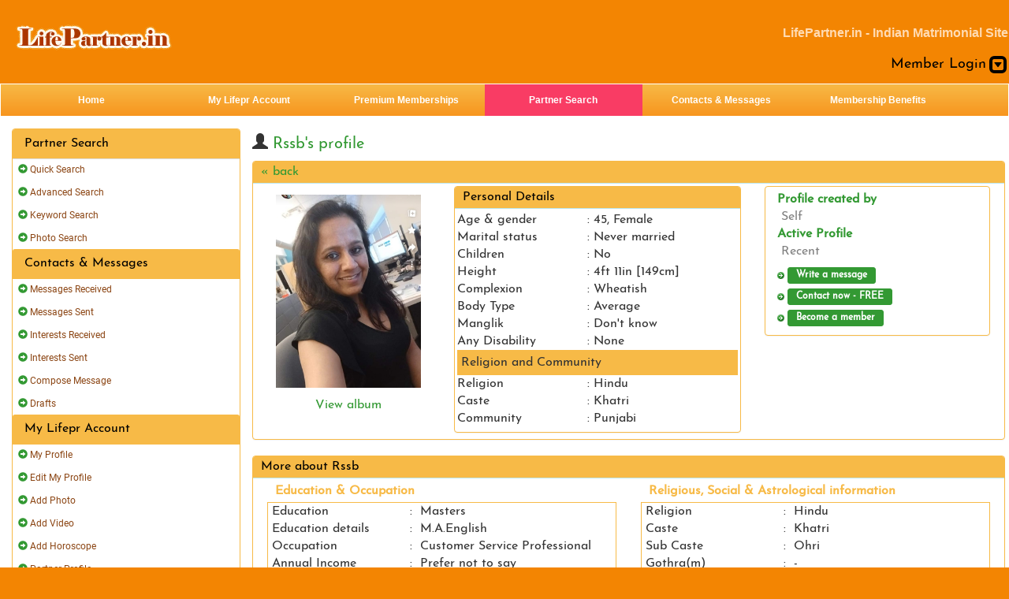

--- FILE ---
content_type: text/html; charset=UTF-8
request_url: https://www.lifepartner.in/profilesearch/viewprofile.php?pid=Rssb
body_size: 7150
content:




<!DOCTYPE html>
<html lang="en">
<head>
    <meta charset="utf-8">
    <meta http-equiv="X-UA-Compatible" content="IE=edge">
    <meta name="viewport" content="width=device-width, initial-scale=1, maximum-scale=5">
    <title>Matrimonial Bride profile Rssb of Punjabi Community and Hindu religion</title>

    <!-- Standard SEO / browser meta -->
    <meta name="title" content="LifePartner.in - Indian matrimonial Site">
    <meta name="description" content="LifePartner.in Hindu Matrimonial Profile of Bride Rssb, Age 45 belonging to Punjabi Community Matrimony and Marital status Never married.">
    <meta name="keywords" content="Rssb, Profile of Rssb, Hindu Bride, Punjabi Bride, Hindu profile, Community Matrimony, matrimonial, matrimonials, Indian matrimonial, Matrimony, Indian matrimonials, kerala matrimonial, tamil, Indian matrimonial site, telugu, punjabi, brahmin, telugu, kannada, matrimonial site, bride, groom, life partner">
    <meta name="robots" content="index, follow">

    <!-- Note: kept non-essential/legacy meta tags removed to avoid HTML validation errors and reduce false-positive flags from bots/WAFs -->

    <link rel="preload" href="/responsive/bootstrap/fonts/glyphicons-halflings-regular.woff2" as="font" type="font/woff2" crossorigin>
    <link href="../responsive/bootstrap/css/bootstrap.min.css" rel="stylesheet" />
    <link rel="stylesheet" type="text/css" href="../styles_resp.css">
    <link href="../responsive/menu/iptools-jquery-offcanvas.css" rel="stylesheet" type="text/css">

    <script>
    /* Utility JS (modern, safe) */

    /* Centered popup helper � called from an explicit user action (keeps popup behavior trusted by browsers) */
    function popUp(linkpage, wname, w, h, scroll) {
        var leftPosition = (screen.width) ? (screen.width - w) / 2 : 100;
        var topPosition = (screen.height) ? (screen.height - h) / 2 : 100;
        var features = 'toolbar=0,scrollbars=' + (scroll ? '1' : '0') + ',location=0,status=0,menubar=0,resizable=0,width=' + w + ',height=' + h + ',left=' + leftPosition + ',top=' + topPosition;
        var win = window.open(linkpage, wname, features);
        if (win && win.focus) { win.focus(); }
        return win;
    }

    function isBlankField(s) {
        if (!s) return true;
        return s.trim().length === 0;
    }
    </script>

    <!-- Google tag (gtag.js) -->
    <script async src="https://www.googletagmanager.com/gtag/js?id=G-6CEWGVTN43"></script>
    <script>
    window.dataLayer = window.dataLayer || [];
    function gtag(){dataLayer.push(arguments);}
    gtag('js', new Date());
    gtag('config', 'G-6CEWGVTN43');
    gtag('config', 'AW-1069293244');
    </script>
</head>
<body>
    <div class="container back-grad">
        <div class="row logobar">
            <nav class="navbar navbar-cls-top" role="navigation" style="margin-bottom:0px;padding-bottom:0px;">
                <div class="navbar-header">
                    <button class="offcanvas__trigger--open leftbtn" id="OpenLeftMenu" data-offcanvas-open="my-navigation"><i class="glyphicon glyphicon-menu-hamburger"></i></button>
                </div>
                <span class="navbar-brand logo"><img src="../images_resp/logo.png" width="231" height="75" border="0" alt="" usemap="#logo_new_Map"></span>
                <map name="logo_new_Map">
                    <area shape="rect" alt="LifePartner.in - Indian Matrimonial Site" coords="41,13,204,63" href="https://www.lifepartner.in/" target="_self">
                </map>
                <div class="contact">
                    <p class="logoSlogan">LifePartner.in - Indian Matrimonial Site</p>
                    <p class='signoutDropdown'><span class='loginText'>Member Login</span> <span class="loginBtn"><i class="glyphicon glyphicon-collapse-down"></i></span></p>
                </div>
            </nav>
        </div>

        <section id="my-navigation" class="offcanvas"><div><button class="offcanvas__trigger--close leftbtn" id="CloseLeftMenu" data-offcanvas-close="my-navigation"><i class="glyphicon glyphicon-remove-circle"></i></button></div><div class="panel panel-default"><div class="panel-heading"><h4 class="panel-title"><a href="../profilesearch/">Partner Search</a></h4></div><ul class="nav nav-pills nav-stacked"><li><a data-toggle="modal" href="../profilesearch/quicksearch_resp.php" data-target="#quickSearch"><i class="glyphicon glyphicon-circle-arrow-right"></i> Quick Search</a></li><li><a href="../profilesearch/advsearch.php" class=lmenu1 title="Advanced Search"><i class="glyphicon glyphicon-circle-arrow-right"></i> Advanced Search</a></li><li><a href="../profilesearch/keywordsearch.php" class=lmenu1 title="Keyword Search"><i class="glyphicon glyphicon-circle-arrow-right"></i> Keyword Search</a></li><li><a href="../profilesearch/photoclub.php" class=lmenu1 title="Photo Search"><i class="glyphicon glyphicon-circle-arrow-right"></i> Photo Search</a></li><div class="panel-heading"><h4 class="panel-title"><a href="../communicate/">Contacts & Messages</a></h4></div><ul class="nav nav-pills nav-stacked"><li><a href="../communicate/inbox.php?box=1" class=lmenu1 title="Messages Received"><i class="glyphicon glyphicon-circle-arrow-right"></i> Messages Received</a></li><li><a href="../communicate/inbox.php?box=2" class=lmenu1 title="Messages Sent"><i class="glyphicon glyphicon-circle-arrow-right"></i> Messages Sent</a></li><li><a href="../communicate/membercontacts.php?ct=4" class=lmenu1 title="Interests Received"><i class="glyphicon glyphicon-circle-arrow-right"></i> Interests Received</a></li><li><a href="../communicate/membercontacts.php?ct=1" class=lmenu1 title="Interests Sent"><i class="glyphicon glyphicon-circle-arrow-right"></i> Interests Sent</a></li><li><a href="../communicate/compose.php" class=lmenu1 title="Compose Message"><i class="glyphicon glyphicon-circle-arrow-right"></i> Compose Message</a></li><li><a href="../communicate/drafts.php" class=lmenu1 title="Drafts"><i class="glyphicon glyphicon-circle-arrow-right"></i> Drafts</a></li><div class="panel-heading"><h4 class="panel-title"><a href="../members/">My Lifepr Account</a></h4></div><ul class="nav nav-pills nav-stacked"><li><a href="../members/myprofile.php" class=lmenu1 title="My Profile"><i class="glyphicon glyphicon-circle-arrow-right"></i> My Profile</a></li><li><a href="../members/editprofile.php" class=lmenu1 title="Edit My Profile"><i class="glyphicon glyphicon-circle-arrow-right"></i> Edit My Profile</a></li><li><a href="../members/addphoto.php" class=lmenu1 title="Add Photo"><i class="glyphicon glyphicon-circle-arrow-right"></i> Add Photo</a></li><li><a href="../members/addvideo.php" class=lmenu1 title="Add Video"><i class="glyphicon glyphicon-circle-arrow-right"></i> Add Video</a></li><li><a href="../members/addhoroscope.php" class=lmenu1 title="Add Horoscope"><i class="glyphicon glyphicon-circle-arrow-right"></i> Add Horoscope</a></li><li><a href="../members/partnerprofile.php" class=lmenu1 title="Partner Profile"><i class="glyphicon glyphicon-circle-arrow-right"></i> Partner Profile</a></li><li><a href="../members/myfavorites.php" class=lmenu1 title="My Favorites"><i class="glyphicon glyphicon-circle-arrow-right"></i> My Favorites</a></li><div class="panel-heading"><h4 class="panel-title"><a href="../members/memberoptions.php">Premium Memberships</a></h4></div><ul class="nav nav-pills nav-stacked"><li><a href="../members/memberoptions.php" class=lmenu1 title="Membership Plans"><i class="glyphicon glyphicon-circle-arrow-right"></i> Membership Plans</a></li><li><a href="../members/paymentoptions.php" class=lmenu1 title="Payment Options"><i class="glyphicon glyphicon-circle-arrow-right"></i> Payment Options</a></li><li><a href="../members/payment.php" class=lmenu1 title="Become a Premium Member"><i class="glyphicon glyphicon-circle-arrow-right"></i> Become a Premium Member</a></li><li><a href="../members/myorders.php" class=lmenu1 title="Order Status"><i class="glyphicon glyphicon-circle-arrow-right"></i> Order Status</a></li></ul></div><div class="reportAbuse">
    <div style="height:15px;"><i class="glyphicon glyphicon-envelope"></i> <a href="../lpihelp/contact_resp.php" data-toggle="modal" title="Customer Care" data-target="#reportAbuse" >Customer Care</a></div></div><div class="textAlignCenter"><span><a href="/members/login.php?redir=/members/payment.php"><img src="..//images/matrimonial-banner.gif" width="151" height="358" border="0"  loading="lazy" alt="Matrimonial - Premium Memberships at LifePartner.in, a sure shot way to find your life partner"></a></span></div><br><br><br>


<!-- --></section>

        <div class="row menubar">
            <div class="collapse navbar-collapse" id="bs-dev-navbar-collapse-1">
                <ul class="topMenuUL nav navbar-nav"><li class="inactMenu"><a href="https://www.lifepartner.in/" class="topMenu" title="Home">Home</a></li><li class="inactMenu"><a href="../members/" class="topMenu" title="My Lifepr Account">My Lifepr Account</a></li><li class="inactMenu"><a href="../members/payment.php" class="topMenu" title="Premium Memberships">Premium Memberships</a></li><li class="actMenu"  bgcolor="#8F2F2F"><a href="../profilesearch/" class="topMenu" title="Partner Search">Partner Search</a></li><li class="inactMenu"><a href="../communicate/index.php" class="topMenu" title="Contacts & Messages">Contacts & Messages</a></li><li class="inactMenu"><a href="../members/memberoptions.php" class="topMenu" title="Membership Benefits">Membership Benefits</a></li></ul>
            </div>
        </div>

        <div class="row memberIndexContent">
            <div class="col-sm-3 hidden-xs">
                <div><button class="offcanvas__trigger--close leftbtn" id="CloseLeftMenu" data-offcanvas-close="my-navigation"><i class="glyphicon glyphicon-remove-circle"></i></button></div><div class="panel panel-default"><div class="panel-heading"><h4 class="panel-title"><a href="../profilesearch/">Partner Search</a></h4></div><ul class="nav nav-pills nav-stacked"><li><a data-toggle="modal" href="../profilesearch/quicksearch_resp.php" data-target="#quickSearch"><i class="glyphicon glyphicon-circle-arrow-right"></i> Quick Search</a></li><li><a href="../profilesearch/advsearch.php" class=lmenu1 title="Advanced Search"><i class="glyphicon glyphicon-circle-arrow-right"></i> Advanced Search</a></li><li><a href="../profilesearch/keywordsearch.php" class=lmenu1 title="Keyword Search"><i class="glyphicon glyphicon-circle-arrow-right"></i> Keyword Search</a></li><li><a href="../profilesearch/photoclub.php" class=lmenu1 title="Photo Search"><i class="glyphicon glyphicon-circle-arrow-right"></i> Photo Search</a></li><div class="panel-heading"><h4 class="panel-title"><a href="../communicate/">Contacts & Messages</a></h4></div><ul class="nav nav-pills nav-stacked"><li><a href="../communicate/inbox.php?box=1" class=lmenu1 title="Messages Received"><i class="glyphicon glyphicon-circle-arrow-right"></i> Messages Received</a></li><li><a href="../communicate/inbox.php?box=2" class=lmenu1 title="Messages Sent"><i class="glyphicon glyphicon-circle-arrow-right"></i> Messages Sent</a></li><li><a href="../communicate/membercontacts.php?ct=4" class=lmenu1 title="Interests Received"><i class="glyphicon glyphicon-circle-arrow-right"></i> Interests Received</a></li><li><a href="../communicate/membercontacts.php?ct=1" class=lmenu1 title="Interests Sent"><i class="glyphicon glyphicon-circle-arrow-right"></i> Interests Sent</a></li><li><a href="../communicate/compose.php" class=lmenu1 title="Compose Message"><i class="glyphicon glyphicon-circle-arrow-right"></i> Compose Message</a></li><li><a href="../communicate/drafts.php" class=lmenu1 title="Drafts"><i class="glyphicon glyphicon-circle-arrow-right"></i> Drafts</a></li><div class="panel-heading"><h4 class="panel-title"><a href="../members/">My Lifepr Account</a></h4></div><ul class="nav nav-pills nav-stacked"><li><a href="../members/myprofile.php" class=lmenu1 title="My Profile"><i class="glyphicon glyphicon-circle-arrow-right"></i> My Profile</a></li><li><a href="../members/editprofile.php" class=lmenu1 title="Edit My Profile"><i class="glyphicon glyphicon-circle-arrow-right"></i> Edit My Profile</a></li><li><a href="../members/addphoto.php" class=lmenu1 title="Add Photo"><i class="glyphicon glyphicon-circle-arrow-right"></i> Add Photo</a></li><li><a href="../members/addvideo.php" class=lmenu1 title="Add Video"><i class="glyphicon glyphicon-circle-arrow-right"></i> Add Video</a></li><li><a href="../members/addhoroscope.php" class=lmenu1 title="Add Horoscope"><i class="glyphicon glyphicon-circle-arrow-right"></i> Add Horoscope</a></li><li><a href="../members/partnerprofile.php" class=lmenu1 title="Partner Profile"><i class="glyphicon glyphicon-circle-arrow-right"></i> Partner Profile</a></li><li><a href="../members/myfavorites.php" class=lmenu1 title="My Favorites"><i class="glyphicon glyphicon-circle-arrow-right"></i> My Favorites</a></li><div class="panel-heading"><h4 class="panel-title"><a href="../members/memberoptions.php">Premium Memberships</a></h4></div><ul class="nav nav-pills nav-stacked"><li><a href="../members/memberoptions.php" class=lmenu1 title="Membership Plans"><i class="glyphicon glyphicon-circle-arrow-right"></i> Membership Plans</a></li><li><a href="../members/paymentoptions.php" class=lmenu1 title="Payment Options"><i class="glyphicon glyphicon-circle-arrow-right"></i> Payment Options</a></li><li><a href="../members/payment.php" class=lmenu1 title="Become a Premium Member"><i class="glyphicon glyphicon-circle-arrow-right"></i> Become a Premium Member</a></li><li><a href="../members/myorders.php" class=lmenu1 title="Order Status"><i class="glyphicon glyphicon-circle-arrow-right"></i> Order Status</a></li></ul></div><div class="reportAbuse">
    <div style="height:15px;"><i class="glyphicon glyphicon-envelope"></i> <a href="../lpihelp/contact_resp.php" data-toggle="modal" title="Customer Care" data-target="#reportAbuse" >Customer Care</a></div></div><div class="textAlignCenter"><span><a href="/members/login.php?redir=/members/payment.php"><img src="..//images/matrimonial-banner.gif" width="151" height="358" border="0"  loading="lazy" alt="Matrimonial - Premium Memberships at LifePartner.in, a sure shot way to find your life partner"></a></span></div><br><br><br>


<!-- -->
            </div>
            <div class="col-sm-9 col-xs-12 membersIndex">
                <h3 class="lpiChat"><i class="glyphicon glyphicon-user"></i> <span class='colorGreen'>Rssb's profile</span> <LPICHATNOW></h3>
                <div class="row myProfile">
			<div class="col-xs-12 col-sm-12 col-md-12 col-lg-12 col toppad"> 
				<div class="panel panel-info">
					<div class="panel-heading">
					  <h3 class="panel-title"><span class='viewProfileBackLinks'><a href="javascript:history.go(-1);" class=aWhiteSmallB>&#0171; back</a></span></h3>
					</div>
					<div class="panel-body">							
							<div class="col-md-3 col-lg-3 profile"> 
								<table width=100%><tr><td align=center><img src="../profilephotos/2024march/Rssb_main866871.jpg" class="img-responsive col-xs-12" alt="" oncontextmenu="javascript:return false;"></td></tr><tr><td align=center><a href="../profilesearch/viewphotos.php?pid=Rssb" data-toggle="modal" data-target="#viewPhoto">View album</a></td></tr><tr><td align=center></td></tr></table>
							</div>
							<div class="col-md-5 col-lg-5 panelmarginbottom" align="center">
								<div class="panel panel-info">
									<div class="panel-heading">
									  <h3 class="panel-title alignleft">Personal Details<span id="backLinks"></span></h3>
									</div>
									<div class="panel-body">
										<table class="table table-user-information">
											<tr><td>Age &amp; gender</td><td>: 45, Female</td></tr>
                                            <tr><td>Marital status</td><td>: Never married</td></tr>
											<tr><td>Children</td><td>: No</td></tr>
											<tr><td>Height</td><td>: 4ft 11in [149cm]</td></tr>
											<tr><td>Complexion</td><td>: Wheatish</td></tr>
											<tr><td>Body Type</td><td>: Average</td></tr>
											<tr><td>Manglik</td><td>: Don't know</td></tr>
											<tr><td>Any Disability</td><td>: None</td></tr>
											<tr><td colspan='2' class="myprofilethemebk">Religion and Community</td></tr>
											<tr><td>Religion</td><td>: Hindu</td></tr>
											<tr><td>Caste</td><td>: Khatri</td></tr>
											<tr><td>Community</td><td>: Punjabi</td></tr>
										</table>
								    </div>
								</div>
							</div>
							<div class="col-md-4 col-lg-4 myprofileRightLinks"> 
								<div class="panel panel-info">
								<div class="panel-body">
								<table class="table table-user-information borderNone">
									<tr><td class="greenColor">Profile created by<br/> <span class="ViewProfileFilledby">Self</span></td></tr>
									<tr height=50><td class="greenColor"><font color="#339933">Active Profile</font><br/>
                                <span class="ViewProfileFilledby">Recent</span></td></tr>
									 <tr><td width=100% height=20><img border=0 src="../images/bullet06.gif" width=13 height=9 align=middle><a href="../members/login.php?redir=%2Fprofilesearch%2Fviewprofile.php%3Fpid%3DRssb" onmouseover="javascript:window.status='Write a message';return true;" onmouseout="javascript:window.status='';return true;" class="btn btn-primary btn-xs view"><b>Write a message</b></a></td></tr> <tr><td width=100% height=20><img border=0 src="../images/bullet06.gif"
        width=13 height=9 align=middle><a class='btn btn-primary btn-xs view' href="#contact"><b>Contact now - FREE</b></a></td>
        </tr><tr><td width=100% height=20><img border=0 src="../images/bullet06.gif"
        width=13 height=9 align=middle><a href="../register/index.php" class='btn btn-primary btn-xs view'><b>Become a member</b></a></td></tr><!--<tr>
    <td width=100% height=20><img border=0 src="../images/bullet06.gif" width=13 height=9
    align=middle><a href="../profilesearch/emailprofile.php?pid=Rssb&pid=Rssb" class=aBlueSmall>Email to a friend</a></td>
    </tr>-->
								</table>
								</div>
								</div>
							</div>
						</div>						
						
				</div>
				<!-- more about Start-->
				<div class="row viewProfileContent" >
					<div class="panel panel-info">
						<div class="panel-heading">
						  <h3 class="panel-title">More about Rssb</h3>
						</div>
						<div class="panel-body">
							<div class="col-md-6 col-lg-6"> 
								<h4 class="panel-title moreAbout">Education &amp; Occupation</h4>
								<table class="table table-user-information moreAbout">
									<tr><td>Education</td><td>:</td><td> Masters</td></tr>
									<tr><td>Education details</td><td>:</td><td> M.A.English</td></tr>
									<tr><td>Occupation</td><td>:</td><td> Customer Service Professional</td></tr>
									<tr><td>Annual Income</td><td>:</td><td> Prefer not to say</td></tr>
								</table>
								<h4 class="panel-title moreAbout">Location</h4>
								<table class="table table-user-information moreAbout">
									<tr><td>Current residence</td><td>:</td><td> Moncton, New Brunswick , Canada</td></tr>
									<tr><td>Residency status</td><td>:</td><td> Permanent resident</td></tr>
								</table>
								<h4 class="panel-title moreAbout">Life style</h4>
								<table class="table table-user-information moreAbout">
									<tr><td>Diet</td><td>:</td><td> Veg</td></tr>
									<tr><td>Drink</td><td>:</td><td> No</td></tr>
									<tr><td>Smoke</td><td>:</td><td> No</td></tr>
								</table>
							</div>
							<div class="col-md-6 col-lg-6"> 
								<h4 class="panel-title moreAbout">Religious, Social & Astrological information</h4>
								<table class="table table-user-information moreAbout">
									<tr><td>Religion</td><td>:</td><td> Hindu</td></tr>
									<tr><td>Caste</td><td>:</td><td> Khatri</td></tr>
									<tr><td>Sub Caste</td><td>:</td><td> Ohri</td></tr>
                                   <!-- <tr><td>Date of Birth</td><td>:</td><td> <span>19/12/1980</span></td></tr>-->
									<tr><td>Gothra(m)</td><td>:</td><td> -</td></tr>
									<tr><td>Mother Tongue</td><td>:</td><td> Punjabi</td></tr>
									<tr><td>Family values</td><td>:</td><td> Moderate</td></tr>
									<tr><td>Sun sign</td><td>:</td><td> Sagittarius</td></tr>
									<tr><td>Horoscope</td><td>:</td><td> Not present</td></tr>
									<tr><td>Nakshatram / Star</td><td>:</td><td> -</td></tr>
									<tr><td>Rashi / Moon Sign</td><td>:</td><td> -</td></tr>
								</table>
							</div>
						</div>
					</div>
				</div>	
				
				<!-- Personality, Long-Term Goals starts-->
				<div class="row viewProfileContent" >
					<div class="panel panel-info">
						<div class="panel-heading">
						  <h3 class="panel-title"> Personality, Long-Term Goals, Partner Expectations, etc</h3>
						</div>
						<div class="panel-body">
							<div class="textalignMiddle">I&#039;m an independent lady. I love nature,
walking, gardening, yoga, movies, discussionsover
tea, coffee drives. I&#039;m strong believer and
follwer of spirituality. Looking for a mature
partner who&#039;s more like a friend.</div>
						</div>
					</div>
				</div>
				
				<!-- Family Background Starts -->
				<div class="row viewProfileContent" >
					<div class="panel panel-info">
						<div class="panel-heading">
						  <h3 class="panel-title">  Family Background</h3>
						</div>
						<div class="panel-body">
							<div class="textalignMiddle">Ours is upper middle class family. My parents and
siblings are in india. All are settled and happy.</div>
						</div>
					</div>
				</div>
				
				<!-- My desired match Starts -->
				<div class="row viewProfileContent" >
					<div class="panel panel-info">
						<div class="panel-heading">
						  <h3 class="panel-title"> My desired match</h3>
						</div>
							<div class="panel-body">
		<div class="col-md-6 col-lg-6"> 
			<h4 class="panel-title moreAbout">His basic information</h4>
			<table class="table table-user-information moreAbout">
				<tr><td>Age</td><td>:</td><td> 38-48</td></tr>
				<tr><td>Marital status</td><td>:</td><td> No preference</td></tr>
				<tr><td>Children</td><td>:</td><td> No preference</td></tr>
				<tr><td>Height</td><td>:</td><td> 5ft 4in [162cm]-6ft [182cm]</td></tr>
				<tr><td>Complexion</td><td>:</td><td> No preference</td></tr>
				<tr><td>Body type</td><td>:</td><td> Average</td></tr>
				<tr><td>Manglik</td><td>:</td><td> No preference</td></tr>
				<!--<tr><td>Any Disability</td><td>:</td><td> No preference</td></tr>-->
			</table>
			<h4 class="panel-title moreAbout">His Education &amp; Occupation</h4>
			<table class="table table-user-information moreAbout">
				<tr><td>Education</td><td>:</td><td> No preference</td></tr>
				<tr><td>Occupation</td><td>:</td><td> No preference</td></tr>
			</table>
		</div>
		<div class="col-md-6 col-lg-6"> 
			<h4 class="panel-title moreAbout">His Religious and Social Background</h4>
			<table class="table table-user-information moreAbout">
				<tr><td>Religion/Caste</td><td>:</td><td> No preference</td></tr>
				<tr><td>Mother Tongue</td><td>:</td><td> No preference</td></tr>
				<tr><td>Family values</td><td>:</td><td> Moderate</td></tr>
			</table>
			<h4 class="panel-title moreAbout">His Life style</h4>
			<table class="table table-user-information moreAbout">
				<tr><td>Diet</td><td>:</td><td> No preference</td></tr>
				<tr><td>Drink</td><td>:</td><td> No</td></tr>
				<tr><td>Smoke</td><td>:</td><td> No</td></tr>
			</table>
			<h4 class="panel-title moreAbout">His Location</h4>
			<table class="table table-user-information moreAbout">
				<tr><td>Preferred country</td><td>:</td><td> Canada</td></tr>
				<tr><td>Preferred state</td><td>:</td><td> No preference</td></tr>
				
				<tr><td>Residency status</td><td>:</td><td> No preference</td></tr>
			</table>
		</div>
	</div>
					</div>
				</div>
								<div class="row viewProfileContent"><a name="contact"></a>
					<div class="panel panel-info">
						<div class="panel-body">
							<span class="spanmyprofile">Did you know?</span>
							<div class="row viewProfileContentNested" >
								<div class="col-md-8">
									<div class="textalignMiddle">
										<b>You can register and contact this member NOW!</b>
										<br><br>
										<table width='100%'>
											<tr>
												<td width="100%" align="center" height="24">
													<a href="../register/index.php" class="linkUnderline"><b>Register &amp; Add Your Profile Now... &#0187;</b></a>
													<br><br>
													<a href="../members/login.php?redir=%2Fprofilesearch%2Fviewprofile.php%3Fpid%3DRssb" class="aBlue"><img alt="Contact Now" border="0" src="../images/btn_contact.gif" width="141" height="29" name="I1"></a><br>&nbsp;
												</td>
											</tr>
										</table>
									</div>
								</div>
								<div class="col-md-4">
									<div class="margintop10px">
										<table width='100%'>
											<tr>
												<td width="218">&nbsp;
													<!--<a href="../members/addfavorite.php?id=631537&profile_id=Rssb&pid=Rssb" data-toggle="modal" data-target="#addFavourit"><img border="0" src="../images/ico_addfav.gif" width="170" height="33"></a><br>
													&nbsp; <a href="#" onmouseover="javascript:window.status='Print Version';return true;" onmouseout="javascript:window.status='';return true;" onclick="javascript:popUp('../profilesearch/printprofile.php?pid=Rssb','print',620,450,'1');return false;"><img border=0 src="../images/ico_seeprint.gif" width=170 height=33></a><br>
    &nbsp; <a href="../profilesearch/emailprofile.php?pid=Rssb&pid=Rssb"><img border=0 src="../images/ico_forward.gif" width=170 height=33></a>-->
												</td>
											</tr>
										</table>
									</div>
								</div>
							</div>
						</div>
					</div>
				</div>
				<div class="row viewProfileContent" >
					<div class="panel panel-info">
						<div class="panel-body">
							<a href="javascript:history.go(-1);" class=aBlue>&#0171; back</a>
							
						</div>
					</div>
				</div>
			</div>
		</div>
            </div>
        </div>

        <div class="row footer-row">
            <!--Refer-->
	<div class="col-md-12 last-bar">
		<h4 class="browseInner">Browse Matrimonial by Community</h4>
		<ul>
			<li clas='rem-bar-left'><a href="../matrimonial_sites/hindi_matrimonials/" title="Hindi Matrimonial">Hindi Matrimonial </a></li>
			<li><a href="../matrimonial_sites/punjabi_matrimonials/" title="Punjabi Matrimonial">Punjabi Matrimonial </a></li>
			<li><a href="../matrimonial_sites/tamil_matrimonials/" title="Tamil Matrimonial">Tamil Matrimonial </a></li>
			<li><a href="../matrimonial_sites/telugu_matrimonials/" title="Telugu Matrimonial">Telugu Matrimonial</a></li>
			<li><a href="../matrimonial_sites/kannada_matrimonials/" title="Kannada Matrimonial">Kannada Matrimonial </a></li>
			<li><a href="../matrimonial_sites/urdu_matrimonials/" title="Urdu Matrimonial">Urdu Matrimonial </a></li>
			<li><a href="../matrimonial_sites/gujarati_matrimonials/" title="Gujarati Matrimonial">Gujarati Matrimonial</a></li>
			<li><a href="../matrimonial_sites/bengali_matrimonials/" title="Bengali Matrimonial">Bengali Matrimonial </a></li>
			<li><a href="../matrimonial_sites/kerala_matrimonials/" title="Malayali Matrimonial">Malayali Matrimonial </a></li>
			<li class="rem-bar-right"><a href="../matrimonial_sites/community_sites.php" title="More Community Matrimony Sites">More... </a></li>
		</ul>
		</div>
		<div class="col-md-12 myPhone">
		<!--	<img src="../images_resp/phone.png"/ >Call Us +91 (9449) 02 02 02-->
<a href="../lpihelp/contact_resp.php" class="aWhiteSmall" data-toggle="modal" data-target="#reportAbuse" title="Customer Care" style="color:white">Customer Care</a>
		</div>
		<div class="col-md-12 fot-bar classFootBar">
			<ul>
				<li><a href="../index.php" class="aWhiteSmall" title="Matrimonial Home">Matrimonial Home</a></li>
				<li><a href="../success_stories/submitstory.php" title="Submit your matrimonial success story" target="_blank" class="aWhiteSmall">Success Stories</a></li>
				<li><a href="../lpihelp/faqs.php" class="aWhiteSmall" target="_blank" title="Frequently Asked Questions at LifePartner.in">FAQs</a></li>
				<li><a href="../matrimonial_sites/" class="aWhiteSmall" title="Matrimonial Sites">Matrimonial Sites</a></li>
				<li><a href="https://www.lifepartner.in/remarriage/" class="aWhiteSmall" title="Remarriage Site">Remarriage Site</a></li>
                <li><a href="https://www.lifepartner.in/nri/" class="aWhiteSmall" title="NRI Matrimony">NRI Site</a></li>
				<li><a href="../general/terms.php" class="aWhiteSmall" title="Terms of use">Terms of use</a></li>
				<li><a href="../general/privacy.php" class="aWhiteSmall" title="Privacy Policy">Privacy Policy</a></li>
			<!--	<li><a href="../lpihelp/contact_resp.php" class="aWhiteSmall" data-toggle="modal" data-target="#reportAbuse" title="Customer Care">Customer Care</a></li>-->
				<li class="rem-bar-right"><a href="../general/sitemap.php" class="aWhiteSmall" title="Site map of LifePartner.in Matrimonial Site">Site Map</a></li>
			</ul>
		</div>
		<div class="col-md-12 copyRight">Copyright &copy; 2025 LifePartner.in Matrimony - Online Marriage Site, All rights reserved</div>
	</div>
        </div>

    </div>

    <div class="modal fade" id="loginModal" role="dialog">
		<div class="modal-dialog">
			<!-- Modal content-->
			<div class="modal-content">
				<div class="modal-header">
					<button type="button" class="close" data-dismiss="modal">&times;</button>
					<h4><span class="glyphicon glyphicon-lock"></span> Login</h4>
				</div>
				<div class="modal-body" style="padding:20px 50px;">
					<form role="form"  id="LpinloginForm" method="post" action="../members/login.php">
						<div class="alert alert-danger" role="alert" id="add_errModal" style="display: none;">
						  <span class="glyphicon glyphicon-exclamation-sign" aria-hidden="true"></span>
						  <span class="sr-only"></span>
						</div>
						<div class="form-group">
						  <label for="uid"><span class="glyphicon glyphicon-user"></span> Email/Profile ID*<span></span></label>
						  <input type="text" class="form-control required" name="uidModal" id="uidModal"  placeholder="Enter Email/Profile ID">
						</div>
						<div class="form-group" >
							<label for="pwd"><span class="glyphicon glyphicon-eye-open"></span> Password*<span></span></label>
							<input type="password" class="form-control required" name="pwdModal" id="pwdModal" placeholder="Enter password">
						</div>
						<div class="checkbox">
						  <label><input type="checkbox" name="C1" id="C1" value="ON" onclick="javascript:checkcookies();" >Remember me</label>
						</div>
						<input type="hidden" id="filepath" value="../">
						<button type="submit" class="btn btn-success btn-block loginModalBtn"><span class="glyphicon glyphicon-off"></span> Login</button>
					</form>
				</div>
				<div class="modal-footer">
					<p>New User? <a href="../register/"><b>Register Now</b></a></p>
					<p><a href="../members/forgotpassword.php">Forgot Password?</a></p>
				</div>
			</div>
      
		</div>
	</div>
    <div class="modal fade" id="quickSearch" tabindex="-1" role="dialog" aria-labelledby="myModalLabel" aria-hidden="true">
    <div class="modal-dialog">
        <div class="modal-content"></div>
        <!-- /.modal-content -->
		<div class="modal-footer">
			<button type="button" class="btn btn-default" data-dismiss="modal">Close</button>
		</div>
    </div>
    <!-- /.modal-dialog -->
	</div>
    <div class="modal fade" id="reportAbuse" tabindex="-1" role="dialog" aria-labelledby="myModalLabel" aria-hidden="true">
    <div class="modal-dialog">
        <div class="modal-content"></div>
        <!-- /.modal-content 
		<div class="modal-footer">
			<button type="button" class="btn btn-default" data-dismiss="modal">Close</button>
		</div>-->
    </div>
    <!-- /.modal-dialog -->
	</div>

    <!-- Reusable Modals (Bootstrap 3/4 compatible structure) -->

    <!-- Generic modal template (content may be injected by server-side placeholders) -->
    <div class="modal fade" id="aboutIcons" tabindex="-1" role="dialog" aria-labelledby="aboutIconsLabel" aria-hidden="true">
        <div class="modal-dialog" role="document">
            <div class="modal-content">
                <!-- placeholder: server may inject header/body/footer here -->
                <div class="modal-footer aboutIconsFooter">
                    <button type="button" class="btn btn-default" data-dismiss="modal">Close</button>
                </div>
            </div>
        </div>
    </div>

    <div class="modal fade" id="sampleMSG" tabindex="-1" role="dialog" aria-hidden="true">
        <div class="modal-dialog" role="document">
            <div class="modal-content"></div>
        </div>
    </div>

    <div class="modal fade" id="writeMSG" tabindex="-1" role="dialog" aria-hidden="true">
        <div class="modal-dialog" role="document">
            <div class="modal-content"></div>
        </div>
    </div>

    <div class="modal fade" id="viewContact" tabindex="-1" role="dialog" aria-hidden="true">
        <div class="modal-dialog" role="document">
            <div class="modal-content"></div>
        </div>
    </div>

    <div class="modal fade" id="addFavourit" tabindex="-1" role="dialog" aria-hidden="true">
        <div class="modal-dialog" role="document">
            <div class="modal-content"></div>
        </div>
    </div>

    <div class="modal fade" id="viewPhoto" tabindex="-1" role="dialog" aria-hidden="true">
        <div class="modal-dialog" role="document">
            <div class="modal-content"></div>
        </div>
    </div>

    <div class="modal fade" id="reqPhoto" tabindex="-1" role="dialog" aria-hidden="true">
        <div class="modal-dialog" role="document">
            <div class="modal-content"></div>
        </div>
    </div>

    <!-- Confirm modal: properly nested header/body/footer -->
    <div class="modal fade" id="confirmMsg" tabindex="-1" role="dialog" aria-labelledby="confirmLabel" aria-hidden="true">
        <div class="modal-dialog" role="document">
            <div class="modal-content">
                <div class="modal-header">
                    <button type="button" class="close" data-dismiss="modal">&times;</button>
                    <h4 class="modal-title">Confirm</h4>
                </div>
                <div class="modal-body">
                    <p id="confirmMsgValue">Some</p>
                </div>
                <div class="modal-footer aboutIconsFooter">
                    <form method="POST" action="../members/respond.php" accept-charset="UTF-8" id="confirmForm1" name="prasad">
                        <button class="btn btn-xs btn-danger" type="button" data-toggle="modal" data-target="#confirmOk" data-title="Confirm" data-message="" id="confirmBox">Ok</button>
                    </form>
                    <button type="button" class="btn btn-default" data-dismiss="modal">Cancel</button>
                </div>
            </div>
        </div>
    </div>

    <!-- Scripts -->
    <script src="../responsive/bootstrap/js/jquery.js"></script>
    <script src="../responsive/bootstrap/js/bootstrap.min.js"></script>
    <script src="../responsive/bootstrap/js/formValidation.js"></script>
    <script src="../responsive/menu/iptools-jquery-offcanvas.min.js"></script>
    <script src="../responsive/bottomScripts.js"></script>

    <script>
    (function() {
        // Safe handling for optional textarea with id="message"
        var messageTextArea = document.getElementById('message');

        function updatecounter(textArea) {
            var characterCount = textArea.value.length;
            var counter = document.getElementById('characterCount');
            if (counter) { counter.value = characterCount; }
        }

        function showPreviousMessage() {
            if (!messageTextArea) return;
            var previousMessage = localStorage.getItem('previousMessage');
            if (previousMessage) { messageTextArea.value = previousMessage; }
        }

        if (messageTextArea) {
            // load previous message on DOM ready
            if (document.readyState === 'complete' || document.readyState === 'interactive') {
                showPreviousMessage();
            } else {
                window.addEventListener('DOMContentLoaded', showPreviousMessage);
            }

            // store message in local storage on keyup
            messageTextArea.addEventListener('keyup', function() {
                try { localStorage.setItem('previousMessage', this.value); } catch (e) { /* ignore storage errors */ }
                updatecounter(this);
            });
        }
    })();
    </script>

</body>
</html>


--- FILE ---
content_type: text/css
request_url: https://www.lifepartner.in/styles_resp.css
body_size: 11950
content:
/* vietnamese */
@font-face {
  font-family: 'Josefin Sans';
  font-display: swap; 
  font-style: normal;
  font-weight: 400;
  font-display: auto;
  src: local('Josefin Sans Regular'), local('JosefinSans-Regular'), url(https://fonts.gstatic.com/s/josefinsans/v12/Qw3aZQNVED7rKGKxtqIqX5EUAnx4RHw.woff2) format('woff2');
  unicode-range: U+0102-0103, U+0110-0111, U+1EA0-1EF9, U+20AB;
}
/* latin-ext */
@font-face {
  font-family: 'Josefin Sans';
  font-display: swap; 
  font-style: normal;
  font-weight: 400;
  font-display: auto;
  src: local('Josefin Sans Regular'), local('JosefinSans-Regular'), url(https://fonts.gstatic.com/s/josefinsans/v12/Qw3aZQNVED7rKGKxtqIqX5EUA3x4RHw.woff2) format('woff2');
  unicode-range: U+0100-024F, U+0259, U+1E00-1EFF, U+2020, U+20A0-20AB, U+20AD-20CF, U+2113, U+2C60-2C7F, U+A720-A7FF;
}
/* latin */
@font-face {
  font-family: 'Josefin Sans';
  font-display: swap; 
  font-style: normal;
  font-weight: 400;
  font-display: auto;
  src: local('Josefin Sans Regular'), local('JosefinSans-Regular'), url(https://fonts.gstatic.com/s/josefinsans/v12/Qw3aZQNVED7rKGKxtqIqX5EUDXx4.woff2) format('woff2');
  unicode-range: U+0000-00FF, U+0131, U+0152-0153, U+02BB-02BC, U+02C6, U+02DA, U+02DC, U+2000-206F, U+2074, U+20AC, U+2122, U+2191, U+2193, U+2212, U+2215, U+FEFF, U+FFFD;
}
/* cyrillic-ext */
@font-face {
  font-family: 'Roboto';
  font-display: swap; 
  font-style: normal;
  font-weight: 400;
  font-display: auto;
  src: local('Roboto'), local('Roboto-Regular'), url(https://fonts.gstatic.com/s/roboto/v18/KFOmCnqEu92Fr1Mu72xKOzY.woff2) format('woff2');
  unicode-range: U+0460-052F, U+1C80-1C88, U+20B4, U+2DE0-2DFF, U+A640-A69F, U+FE2E-FE2F;
}
/* cyrillic */
@font-face {
  font-family: 'Roboto';
  font-display: swap; 
  font-style: normal;
  font-weight: 400;
  font-display: auto;
  src: local('Roboto'), local('Roboto-Regular'), url(https://fonts.gstatic.com/s/roboto/v18/KFOmCnqEu92Fr1Mu5mxKOzY.woff2) format('woff2');
  unicode-range: U+0400-045F, U+0490-0491, U+04B0-04B1, U+2116;
}
/* greek-ext */
@font-face {
  font-family: 'Roboto';
  font-display: swap; 
  font-style: normal;
  font-weight: 400;
  font-display: auto;
  src: local('Roboto'), local('Roboto-Regular'), url(https://fonts.gstatic.com/s/roboto/v18/KFOmCnqEu92Fr1Mu7mxKOzY.woff2) format('woff2');
  unicode-range: U+1F00-1FFF;
}
/* greek */
@font-face {
  font-family: 'Roboto';
  font-display: swap; 
  font-style: normal;
  font-weight: 400;
  font-display: auto;
  src: local('Roboto'), local('Roboto-Regular'), url(https://fonts.gstatic.com/s/roboto/v18/KFOmCnqEu92Fr1Mu4WxKOzY.woff2) format('woff2');
  unicode-range: U+0370-03FF;
}
/* vietnamese */
@font-face {
  font-family: 'Roboto';
  font-display: swap; 
  font-style: normal;
  font-weight: 400;
  font-display: auto;
  src: local('Roboto'), local('Roboto-Regular'), url(https://fonts.gstatic.com/s/roboto/v18/KFOmCnqEu92Fr1Mu7WxKOzY.woff2) format('woff2');
  unicode-range: U+0102-0103, U+0110-0111, U+1EA0-1EF9, U+20AB;
}
/* latin-ext */
@font-face {
  font-family: 'Roboto';
  font-display: swap; 
  font-style: normal;
  font-weight: 400;
  font-display: auto;
  src: local('Roboto'), local('Roboto-Regular'), url(https://fonts.gstatic.com/s/roboto/v18/KFOmCnqEu92Fr1Mu7GxKOzY.woff2) format('woff2');
  unicode-range: U+0100-024F, U+0259, U+1E00-1EFF, U+2020, U+20A0-20AB, U+20AD-20CF, U+2113, U+2C60-2C7F, U+A720-A7FF;
}
/* latin */
@font-face {
  font-family: 'Roboto';
  font-display: swap; 
  font-style: normal;
  font-weight: 400;
  font-display: auto;
  src: local('Roboto'), local('Roboto-Regular'), url(https://fonts.gstatic.com/s/roboto/v18/KFOmCnqEu92Fr1Mu4mxK.woff2) format('woff2');
  unicode-range: U+0000-00FF, U+0131, U+0152-0153, U+02BB-02BC, U+02C6, U+02DA, U+02DC, U+2000-206F, U+2074, U+20AC, U+2122, U+2191, U+2193, U+2212, U+2215, U+FEFF, U+FFFD;
}
html {overflow-x:hidden;}
body{background: #f38502;}
.register-button{margin-top:50px;float:right;}
a{color: #339933;}
a:focus, a:hover{color: #339933;}
a.button1 {
	position: fixed;
	font-family: "Myriad Pro";
	font-size: 17px;
	color: white;
	text-transform: uppercase;
	letter-spacing:1px;
	outline: none;
	text-decoration: none;
	top: 309px;
	left: -40px;
	/*width: 136px;*/
	padding: 0.4em 1.5em 0.4em 1em;
	line-height: 30px;
	-webkit-transform: rotate(-90deg);
	-moz-transform: rotate(-90deg);
	transform: rotate(-90deg);  
	border-radius:5px;font-size:18px;color:#000;background-color:#f93c64;border:none;	
}
body {
	height: 100%;
	width: 100%;
    font-family: 'Josefin Sans', sans-serif;
}
html, body { height: 100%; width: 100%; margin: 0 auto; }
.container.login{height: 100%;}
h3{font-size: 20px;}
.more{color:#636261;text-decoration:none;float:right;}
.forgot-pw{padding:0px 0px 0px 100px;color:#108900;font-weight:bold;}
.tab-form{border:#f38502 4px solid;border-radius:5px;padding-bottom:10px;background-color:#fdfdfd;/*width:310px;*/height:auto	;margin-left:0px;margin-top:10px;}
.tab-formInner{border:#f38502 4px solid;border-radius:5px;padding-bottom:10px;background-color:#fdfdfd;/*width:310px;*/height:auto	;margin-left:0px;margin-top:10px;}
.search-btn{border-radius:5px;/*padding:7px 20px 7px 20px;*/font-size:16px;color:#fff;background-color:#339933;border:none;margin-left:18%;margin-top:15px;}
.search-btn span{font-size:14px;}
.search-frm{width:117px;margin-left:10px;padding:2px;color:#504e4e;}
.sel-padding{padding:2px 7px 2px 0px;}
.reg-btn{border-radius:5px;padding:7px 20px 7px 20px;font-size:18px;color:#fff;background-color:#339933;border:none;margin-left:100px;}
.lsel4{margin-top:10px;}
.lsel5{margin-top:10px;}
#sel1{margin-left:75px;}
#sel2{}
#sel3{margin-left:40px;}
#sel4{margin-left:25px;width:140px;}
#sel5{margin-left:25px;width:140px;}
.email-input{margin-left:46px;color:#504e4e;}
.pwd-input{margin-left:20px;color:#504e4e;}
.navbar-nav{text-align:center;padding-left:0px;margin-top:0px;padding-top:0px;}
.nav-tabs {    /* border-bottom: 1px solid #ddd; */}
.tab-form .nav-tabs>li.active>a, .nav-tabs>li.active>a:focus, .nav-tabs>li.active>a:hover {
    color: #8B4513;
    cursor: default;
    background-color: #fff;
    border: 0px solid #ddd;
    border-bottom-color: transparent;
    border-top: solid 4px #f38502;margin-top:5px;
}
.blurred-image {
    filter: blur(5px); 
  }
.vblurred-image {
    filter: blur(15px); 
  }
.tab-form .nav-tabs>li>a {
    margin-right: 0px;
    line-height: 1.1;
    border: 1px solid transparent;
    border-radius: 5px;
    background-color: #f93c64;
	border-right:solid 1px #c8c7c7;
	border:solid 2px #ffffb3;
	cursor:pointer;
	padding:10px;
	color:#000;
	font-family: 'Josefin Sans', sans-serif;
	font-size:14px;
	font-weight:bold;
}
.navbar-header{float:left;}
.contact{font-family:Helvetica;font-size:16px;font-weight:bold;color:#f7ba47;float:right;margin-top:30px;}
.contact p{/*float:right;*/text-align: right;}
.contact p.logoSlogan{color:#FFDBB3;font-family:"Comic Sans MS", cursive, sans-serif}
.contact span{font-size:14px;font-weight:normal;color:#108900;}
.menubar{
	background-color:#f7ba47;
	background: -webkit-gradient(linear, left top, left bottom, color-stop(0%,#f7ba47), color-stop(100%,#f7941d));
	background: -moz-linear-gradient(top, #f7ba47 0%, #f7941d 100%); /* FF3.6+ */
	background: -webkit-gradient(linear, left top, left bottom, color-stop(0%,#f7ba47), color-stop(100%,#f7941d)); /* Chrome,Safari4+ */
	background: -webkit-linear-gradient(top, #f7ba47 0%,#f7941d 100%); /* Chrome10+,Safari5.1+ */
	background: -o-linear-gradient(top, #f7ba47 0%,#f7941d 100%); /* Opera 11.10+ */
	background: -ms-linear-gradient(top, #f7ba47 0%,#f7941d 100%); /* IE10+ */
	background: linear-gradient(top, #f7ba47 0%,#f7941d 100%); /* W3C */
	filter: progid:DXImageTransform.Microsoft.gradient( startColorstr='#f7ba47', endColorstr='#f7941d',GradientType=0 ); /* IE6-9 */
}
.menubar a{color:#fff;font-family:arial;font-size:15px;}
.menubar a:hover{background-color:#000;}
.nav>li{padding-left:0px;padding-right:0px;}
.nav>li>a:focus, .nav>li>a:hover,.nav>li>a.active {text-decoration: none;background-color: #f38502;color:#000;}
.grey-bar{
	/*background-image:url(images_resp/grad.png);
	background-repeat:no-repeat;
	border-bottom-left-radius:5px;
	border-bottom-right-radius:5px;
	box-shadow: 0px 5px 7px #666;*/
	padding:20px;
	background: #fff;
}
.grey-bar p{font-family: 'Josefin Sans', sans-serif;color:#000;font-size:17px;font-weight:300;padding-left:5px;padding-right:5px;}
.browse{background: #fff;color:#000;font-size:17px;font-weight:300;}
.browse p{padding-left:10px;padding-right:10px;}
.brow-ls ul{ margin:0px;padding-left:15px;}
.brow-ls li{list-style:none;margin:0px;padding:0px;}
.brow-ls li a{list-style:none;color:#000;font-size:15px;font-family: 'Josefin Sans', sans-serif;}
.grad{
	width:69%;
	background: rgba(88,189,98,1);
	background: -moz-linear-gradient(left, rgba(88,189,98,1) 0%, rgba(88,189,98,1) 50%, rgba(255,206,82,1) 51%, rgba(255,206,82,1) 71%, rgba(255,206,82,1) 100%);
	background: -webkit-gradient(left top, right top, color-stop(0%, rgba(88,189,50,1)), color-stop(50%, rgba(88,189,98,1)), color-stop(51%, rgba(255,206,82,1)), color-stop(71%, rgba(255,206,82,1)), color-stop(100%, rgba(255,206,82,1)));
	background: -webkit-linear-gradient(left, rgba(88,189,98,1) 0%, rgba(88,189,98,1) 50%, rgba(255,206,82,1) 51%, rgba(255,206,82,1) 71%, rgba(255,206,82,1) 100%);
	background: -o-linear-gradient(left, rgba(88,189,98,1) 0%, rgba(88,189,98,1) 50%, rgba(255,206,82,1) 51%, rgba(255,206,82,1) 71%, rgba(255,206,82,1) 100%);
	background: -ms-linear-gradient(left, rgba(88,189,98,1) 0%, rgba(88,189,98,1) 50%, rgba(255,206,82,1) 51%, rgba(255,206,82,1) 71%, rgba(255,206,82,1) 100%);
	background: linear-gradient(to right, rgba(88,189,98,1) 0%, rgba(88,189,98,1) 50%, rgba(255,206,82,1) 51%, rgba(255,206,82,1) 71%, rgba(255,206,82,1) 100%);
	filter: progid:DXImageTransform.Microsoft.gradient( startColorstr='#58bd62', endColorstr='#ffce52', GradientType=1 );
	height:3px;
	margin-left:10px;
	margin-top:0px;padding-top:0px;
}
.cream-bar{
	border-top:solid 1px #dfdfde;
	background-color:#fbfdf3;
	background: -webkit-gradient(linear, left top, left bottom, color-stop(0%,#fbfdf3), color-stop(100%,#ebebd1));
	background: -moz-linear-gradient(top, #fbfdf3 0%, #ebebd1 100%); /* FF3.6+ */
	background: -webkit-gradient(linear, left top, left bottom, color-stop(0%,#fbfdf3), color-stop(100%,#ebebd1)); /* Chrome,Safari4+ */
	background: -webkit-linear-gradient(top, #fbfdf3 0%,#ebebd1 100%); /* Chrome10+,Safari5.1+ */
	background: -o-linear-gradient(top, #fbfdf3 0%,#ebebd1 100%); /* Opera 11.10+ */
	background: -ms-linear-gradient(top, #fbfdf3 0%,#ebebd1 100%); /* IE10+ */
	background: linear-gradient(top, #fbfdf3 0%,#ebebd1 100%); /* W3C */
	filter: progid:DXImageTransform.Microsoft.gradient( startColorstr='#fbfdf3', endColorstr='#ebebd1',GradientType=0 ); /* IE6-9 */
}
.cream-bar p{font-size:18px;color:#f88e65;font-family:arial;font-weight:bold;padding:5px 0px 3px 0px;text-align:center;border-right:solid 1px #dfdfde;}
.cream-bar p.cream-bar-last{border-right:solid 0px #dfdfde;}
.back-grad{
	background: #f38502;
}
.nav .open>a, .nav .open>a:hover {background-color: #F7A12C;border-color: #337ab7;}
.nav .open>a:focus{background-color: #f38502;}
.dropdown-menu {background-color: #F7A22D;right: 0px;left: initial;}
.dropdown-menu>li>a {
    display: block;
    padding: 0px;
	text-align:center;
    clear: both;
    font-weight: 400;
    line-height: 1.42857143;
    color: #fff;
    white-space: nowrap;
}
.dropdown-menu>li>a {font-family:arial;font-weight:bold;color: #000;}
.dropdown-menu>li>a:hover {background-color:transparent;}
.dropdown-menu>li>a:focus, .dropdown-menu>li>a:hover {color: #fff;text-decoration: none;background-color: #F7A22D;}
.last-bar ul, .fot-bar ul{text-align:center;padding-left: 0px;margin-left:10px;margin-right:20px;}
.last-bar li{list-style:none;display:inline;padding:0px 5px 0px 5px;border-right:2px solid;}
.last-bar li a{list-style:none;color:#000;text-decoration:none;font-size:16px;font-family: 'Josefin Sans', sans-serif;}
.fo{background-color:#f93c64;padding-top:5px;padding-left:30px;margin-left:0px;padding-bottom:20px;padding-right:0px;margin-right:0px;}
.fo h4{color:#000;font-size:20px;font-family:arial;}
.fo p{color:#000;font-size:13px;margin:0px;padding:0px;}
.fo .radio{color:#000;font-family:arial;font-weight:100;font-size:15px;line-height:25px;}
.banner{background-image:url("images_resp/banner.webp");background-color:#f38502;background-repeat:repeat;background-position:left;height:400px;}
.mainLyt{height:100%;}

.fot-bar ul{text-align:center;}
.fot-bar li{list-style:none;display:inline;padding:0px 5px 0px;border-right:2px solid;}
.fot-bar li a{list-style:none;color:#000;text-decoration:none;font-size:12px;font-family:arial;}
.rem-bar-right{border-right:none !important;}
.rem-bar-left{border-left:none !important;}
#loginModal .modal-header, #loginModal h4, #loginModal .close {background-color: rgb(255, 153, 0);color:white !important;text-align: center;font-size: 30px;}
#loginModal .modal-footer {background-color: #f9f9f9;}
#loginModal .modal-header{padding: 4px 25px;}
button.loginModalBtn{background-color: #f38502!important;border:none;}
.btn-success:hover{border:none;}
.premium .fo h4{color:#000;font-size:20px;font-family:arial;}
a.button1.logOut{left: -50px;}
.navbar-brand.logo{height: 90px;}	
#add_err{color: #a94442;}
.visa-image,.myPhone{text-align: center;color: #fff;}
.row .panel-heading{background:#f7ba47;color: #ffffff;}
.sidebar-collapse .panel-heading{background:#f7ba47;color: #ffffff;}
.navbar-nav>li.inactMenu>a,.navbar-nav>li.active>a{padding-top: 5px;padding-bottom: 5px;}
.navbar-nav{width: 100%;}
.hidden-xs{margin-top: 10px;}
.left-menu{padding-left: 5px;font-size: 14px;font-weight: bold;}
.right-menu{padding-right: 5px;font-size: 14px;font-weight: bold;}
.title-hr{width:100%;margin-top:10px; border-top:1px solid #747171;}
.login-h4{color: #8F2F2F;font-weight: bold;}
.registerLink{text-align: left;text-decoration: underline;}
.contentMain{margin-top: 30px;margin-bottom: 30px;}
.contentMain1{margin-top: 0px;margin-bottom: 0px;}
.contentMainInner{margin-top: 0px;margin-bottom: 10px;}
.contentMain1.last{margin-top: 0px;margin-bottom: 20px;}
.forgotRight{float: right;}
.browseInner{font-family:arial;font-weight:bold;text-align:center;padding-top:10px;}
.footer-row{border-top:1px solid #fff;background-color:#f38502;}
.container.back-grad.login .footer-row{/*border-top:1px solid #fff;background-color:#dfdfde;*/}
.reportAbuse{position:relative;margin-top:30px;margin-bottom:30px;text-align:center;height:20px;}
.reportAbuse i ,.member-right i, #LPIRegisterForm i,#LPIRegisterForm1 i{color: #f7ba47;}
.myPhone{margin-top:15px;padding-bottom:20px;text-align:center;}
.myPhone img{padding:0;margin:0;}
.classFootBar{text-align:center;font-size:12px;}
.copyRight{text-align:center;font-size:12px;padding-bottom: 10px;}
.step1{float: right;}
.title-hrOrg{width:100%;margin-top:10px; border-top:1px solid #f7ba47;}
.member-rightGreen{ color: #f7ba47;font-weight: bold;}
div.rightGreen .member-rightGreen i{Color: #339933
!important;}
#registerForm .form-inline{padding-left:20px;color:#504e4e;font-weight:Bold;}
.regRadio{border: 0px;width: 6%; height: 18px;display: inline-table; border-radius:0px;box-shadow: none;-webkit-box-shadow:opx;position: relative;top:2px;left:4px;}
.dob{width:19%;float:left; margin-left: 5px;}
.dob.top{width: 13%;font-weight: bold; position: relative; top:6px;left:4px;}
.registerFormBtn{position: relative;top:15px;}
.registerFormBtn{background:#f38502;font-weight:bold;}
.registerFormBtn i{color: #000!important}
.topMenuUL.navbar-nav>li.actMenu>a, .topMenuUL.navbar-nav>li.actMenu>a:focus, .topMenuUL.navbar-nav>li.actMenu>a:hover {color: #000;cursor: default;background-color: #f93c64;}
.leftMenuNav{float:none;}
.greyText{color:#999999;font-weight: bold;font-size:14px;}
textarea {
     display: block;
     background: white;    
     padding: 1em;
     margin: auto;
     font-size: 14px;
     font-family: 'Roboto', sans-serif;    
     height: 8em;
     max-height: 12em;
     width:100%;
 }
 .registerFormBtn.step3-skip{width: 25%;float:right;}
 .registerFormBtn.step3-sub{width: 25%;float:right;margin-top:0px; margin-right: 10px;}
/* page Layout*/
.tab-formRegister{margin-bottom:5px;border:#ffffff 4px solid;border-radius:5px;padding-bottom:10px;background-color:#fdfdfd;/*width:310px;*/height:auto	;margin-left:0px;margin-top:10px;}
.php .sr-only{position: relative; height: 100%;}
.php .sr-only ol.Olphp{margin-bottom:0px;}
.alert.alert-danger.php{padding: 5px;}
.formReq{color:#CC0000}
.resInIndia{margin-left: 15px; margin-top: 10px;}
.inUSA{ margin-top: 8px;}
.register1Small{font-size: 12px; font-weight: bold;color: #999999!important;}
.form-group.martial label{margin-top: 10px;}
.terms{border: solid 1px #CC6600; padding: 10px;margin-left:1%;width: 98%;}
.terms h4{background: #669900; color: #FFFFFF; padding: 10px 5px;}
.terms .termCloseCenter{text-align: center;}
.blockDiv{display:none;}
.loginBtn{cursor: pointer;}
.row.rowLogin{margin: 0px;}


#OpenLeftMenu{display:block;position:relative;left:8px;top:15px;}
#CloseLeftMenu{display:none;position:relative;top:-2px;left:-3px;float:right;}
#CloseLeftMenu i{color: #000;}
#my-navigation .panel-default{border:none;}
#my-navigation .panel-heading{background:#f38502;color: #ffffff;padding: 7px;border:none;border-top-left-radius:0px; border-top-right-radius:0px;}
#my-navigation .panel-title{font-size:12px;font-weight: bold;}
#my-navigation .panel-default .nav>li{border-radius:0px;border: solid 0px #c8c7c7;padding: 3px;background: #fff;font-weight:normal;}
#my-navigation .panel-default .nav>li>a{font-weight:normal;border: none;color: #8b4513;background: inherit;padding: 0px;display:inline;cursor: pointer;}
#my-navigation .panel-default .nav>li>a i {color: #339933;}
#my-navigation {background-color: #fff;color: #fff;overflow-y: scroll;border-right: solid 1px #c8c7c7;border-bottom: solid 1px #c8c7c7;}
#my-navigation p {padding: 20px;border-bottom: 1px dotted #eee;}
.leftbtn {border: 0;cursor: pointer;margin: 0 auto;float:left;position:relative;left: -15px;font-size: 24px;padding: 0px;background: none;}

.membersIndex{margin-top: 0px;}
.membersIndex .col-xs-12{padding:0px 5px 0px 0px;}
.membersIndex .panel-heading, .sidebar-collapse .panel-heading{padding: 5px 10px;}
.membersIndex .indexUploadPhoto{padding: 15px 0px;border: solid 1px #CCCCCC;text-align:center;}
.membersIndex .panel-body .col-xs-2{padding: 0px;}
.membersIndex .tick{color: #37D300;font-size:20px;}
.membersIndex .memberIndexTtile{Padding-left:15px; font-weight:bold;font-size:16px;}
.membersIndex  .memberIndexMessages {padding-left: 0px;padding-top: 10px;}
.membersIndex .row.memberIndexContact{border-top: 1px solid #ddd;margin-top:15px;padding-top:15px;}
.membersIndex .list-group-item>.badge{padding: 5px;background:#339933;}
.membersIndex .list-group-item>.badge a{color: #fff;}
.membersIndex .list-group-item{padding-left: 5px;}
.membersIndex .memberOptions{padding: 5px;}
.membersIndex .memberOptions .list-group{margin-bottom:2px;}
.membersIndex .verifyEmail .list-group{margin-bottom:0px;}
.membersIndex .verifyEmail .list-group li{margin-left: 5px;}
.membersIndex .verifyEmail .list-group li a{font-size:12px;}
.membersIndex .lpiChat a{float:right;}
.membersIndex .thankyou{margin-bottom: 15px;}
.memberIndexContent{background: #fff;}
.membersIndex .profileScreening{margin: 10px;text-align:center;}
.membersIndex .panel-info,.hidden-xs .panel.panel-default, .grey-bar .panel-info{border-color: #f7ba47}
.memberIndexContent .panel-heading, .searchResult .panel-title{color: #000;}
.logobar{background: #f38502;}
.contact i{font-size: 24px;color: #000;}
.contact p span{color:#000;position: relative;top: 5px;font-size: 16px;font-family: 'Josefin Sans', sans-serif;}
.grey-bar .panel-info{background: #fff;border: 3px solid #339933;}
.row.footer-row.marginLeft{margin-left:-16px;}
.contact p span.loginText{top: -1px;}
.logobar .contact .btn-group button.dropdown-toggle{background: none;border: none;box-shadow:none;}
.logobar .signoutDropdown{float: right;}
.logobar .SignoutSpan{position: relative;top: -5px;color: #000;font-size:16px;font-weight:normal;font-family: 'Josefin Sans', sans-serif;}
.logobar .dropdown-menu>li>a{text-align: left;font-weight:normal;font-family: 'Roboto', sans-serif;}
.logobar .dropdown-menu>li>a.signout{text-align: center;}
.signoutDropdown ul li{padding-left: 15px;padding-top:5px;padding-right:10px;}
.signoutDropdown ul li.divider, .signoutDropdown ul li:last-child{padding-top:0px;}
.indexText{text-align:center;color:#000;font-size:14px;font-family: 'Josefin Sans', sans-serif;}
.indexText.custCare{padding-bottom: 10px;font-size:16px;}
#loginView i,.form-group span.glyphicon{color: #f38502;}
.registerIndexContent{background: #fff;}
.onlyCopyRight{padding: 10px;}
.registerIndexContent .tab-formRegister,.rowLogin .tab-formRegister{width:98%;margin-left:10px;}
#quickSearch .modal-body, #sampleMSG .modal-body, #aboutIcons .modal-body,
#writeMSG .modal-body, #addFavourit .modal-body, #viewContact .modal-body, #reqPhoto .modal-body, #savedSearch .modal-body,
#changeEmail .modal-body, #changePWD .modal-body
{background:#f38502;}
#quickSearch .modal-footer, #sampleMSG .modal-footer, #aboutIcons .modal-footer,
#writeMSG .modal-footer, #addFavourit .modal-footer, #viewContact .modal-footer, #reqPhoto .modal-footer, #savedSearch .modal-footer,
#changeEmail .modal-footer, #changePWD .modal-footer
{background:#fff;border:none;}
#quickSearch .modal-content, #sampleMSG .modal-content, #aboutIcons .modal-content,
#writeMSG .modal-content, #addFavourit .modal-content, #viewContact .modal-content, #reqPhoto .modal-content, #savedSearch .modal-content,
#changeEmail .modal-content, #changePWD .modal-content
{box-shadow:none;border: none;}
#quickSearch  .modal-header,#quickSearch .modal-footer , 
#sampleMSG  .modal-header,#sampleMSG .modal-footer, 
#writeMSG  .modal-header,#writeMSG .modal-footer,
#addFavourit  .modal-header,#addFavourit .modal-footer,
#viewContact  .modal-header,#viewContact .modal-footer,
#reqPhoto  .modal-header,#reqPhoto .modal-footer,
#aboutIcons  .modal-header,#aboutIcons .modal-footer,
#savedSearch  .modal-header,#savedSearch .modal-footer,
#changeEmail  .modal-header,#changeEmail .modal-footer,
#changePWD  .modal-header,#changePWD .modal-footer
{padding:10px;}
#quickSearch  .modal-title, #sampleMSG  .modal-title,  #aboutIcons  .modal-title,
#writeMSG  .modal-title, #addFavourit  .modal-title, #viewContact  .modal-title, #reqPhoto  .modal-title, #savedSearch  .modal-title,
#changeEmail  .modal-title, #changePWD  .modal-title
{color:#f38502; }
#quickSearch  .quickSearchText, #sampleMSG  .quickSearchText{padding-left:20px;color:#504e4e;font-weight:bold;}
#quickSearch  .quickSearchText select{font-weight:normal;}
#reportAbuse  .modal-header{ background:#f38502;padding:0px;}
#reportAbuse .row.quickSearchModal{Padding:15px;padding-top:0px;}
a.newmsg{color: #fff;text-decoration:none;}
.contactIndexContent .toppad{margin:0px;padding:0px;}
.search-btncontact{border-radius:3px;padding:7px;font-size:14px;color:#fff;background-color:#339933
;border:none;margin-left:20px;margin-top:15px;}
.close.contactClose{padding: 10px;}
#reportAbuse  .modal-content{box-shadow:none;border: none;}
#reportAbuse  .modal-footer{background:#f38502;border:none;}
#reportAbuse.modal.fade.in{display: block !important;}
#reportAbuse .modal-dialog{overflow-y: initial !important}
#reportAbuse .modal-body{overflow-y: auto;}
.quickSearchModal .btn.btn-default{ padding:5px !important;}
#backLinks{text-align:right;display:inline;float:right;}
.row.myProfile{margin-left: 0px;font-family: 'Josefin Sans', sans-serif;}
.row.myProfile .panel-body{padding: 3px;}
.row.myProfile .table>tbody>tr>td{padding:0px; border:0px;}
.row.myProfile .table{margin-bottom:3px;}
div.profile img{text-align: center;padding: 10px!important;border:solid 1px #ffffff}
.row .myprofilemembercontact{background: #ebebd1; border: solid 1px #f7ba47!important; margin: 15px;margin-top:0px;padding: 10px;}
.row .myprofilemembercontact .table>tbody>tr>td{border: none;}
td.myprofilethemebk{background: #f7ba47; padding: 5px!important;}
.alignleft{text-align: left;}
.panelmarginbottom{}
.panelmarginbottom  .panel.panel-info{margin-bottom: 5px;}
.myprofileRightLinks{margin-right:0px;padding: 0px;}
.myprofileRightLinks .panel.panel-info{margin-left:15px;margin-right:15px;}
.myprofileRightLinks .panel-body{padding: 5px 15px!important;}
.profile img{margin: 0 auto;}
td.greenColor{color: #339933;font-weight: bold;}

.viewProfileContent .table{background: #fff; border: solid 1px #f7ba47!important; }
.viewProfileContent .table.table-user-information.moreAbout>tbody>tr>td{border: none!important;padding: 0px 5px;}
.panel-title.moreAbout{font-weight: bold; color:#f7ba47;padding:5px 10px;}
/*.textalignMiddle{text-align: center;line-height:80px;font-weight:bold;min-height:80px;background: #fff2e6; border: solid 1px #f7ba47;margin:10px;padding: 0px 10px;}*/
.textalignMiddle{text-align: left;/* line-height:80px; */font-weight:normal;min-height:80px;background: #fff;border: solid 1px #f7ba47;margin:10px;padding: 0px 10px;}
span.spanmyprofile{font-weight: bold;padding: 10px;}

.viewProfileContent{margin: 0px;}
.viewProfileContentNested{margin: 10px;}
td.tdAlignCenter{text-align: center;}
th.thAlignCenter{text-align: center;}
th.thAlignLeft{text-align: left;}
th.thAlignLeft,th.thAlignCenter,th.thAlignCenter a{color:#C06000;}
.table.membersOtions td{background:#fff2e6;padding: 5px 0px!important;border-top: solid 1px #f7ba47!important}
.table.membersOtions td.tdAlignLeftFont{padding-left: 8px!important;font-size:12px;}
.table.membersOtions td.bordertop2{border-top: solid 2px #f7ba47!important;padding:0px 8px!important;text-align:center;}
.table.membersOtions th{border-bottom: solid 2px #f7ba47!important;}
p.spanText{font-size: 12px; font-weight: bold;padding:10px;}
p.spanTextnormal{font-size: 12px; font-weight: normal;padding:10px;}
p.pTexta{padding:10px;padding-bottom: 0px;}
.panel-body p{padding: 0px 10px;}
.panel-body p.Content1{padding-left:10px;}
div.orderDetailsTop{margin-top: 10px;}
td.orderDetails{}
.viewProfileContent .orderDetailsTop .table.table-user-information.moreAbout>tbody>tr>td{padding: 5px 8px!important;border-bottom: solid 1px #ccc!important;}
.viewProfileContent .orderDetailsTop .table.table-user-information.moreAbout>tbody>tr>td.lastTd{border-bottom: solid 1px #f7ba47!important;}
.addPhoto{padding: 0px;}
.list-group{margin-bottom: 5px;}
.addPhotoInfo h5{margin:0px;}
div.addPhotoInfoTitle{background: #f7ba47;font-weight:bold; padding: 5px;margin: 8px 0px;}
.colorLightOrg{color: #f7ba47;}
div.fileUpload{padding: 10px 0px;}
/*.btn.btn-primary.btn-file{background: #f7ba47;border-color:#f7ba47;color: #000;}*/
td.tdCenter{Text-align: center; font-size: 12px; font-weight: bold;}
tr.headerHighLight th{background: #f7ba47;text-align:left;height:30px;}
tr.headerHighLight th.savedSearchSn{text-align: left;padding-left:0px;}
td.tdRight{text-align:right;padding: 8px!important;}
td.tdRight a{padding-right: 10px;}
.myprofilemembercontact td{padding-bottom: 3px!important;border-bottom: 1px solid #ddd!important}
.keywordSearch {background: none!important; border:none!important; }
.keywordSearch td{background: none!important; border:none!important; padding: 5px!important;}
#keywordForm div.form-inline label{text-align:right;}
.partnerSearchTab{padding: 0px; margin:0px;}
.partnerSearchTab li {list-style:none;border-bottom: solid 1px #f7ba47;}
.partnerSearchTab li div{width:25%;text-align:center;background:#f7ba47;color: #000; padding: 5px 10px;border-bottom: 1px solid transparent;border-top-left-radius: 3px; border-top-right-radius: 3px;}
.partnerSearchTab li div a{color: #000;}
.partnerSearchhref{color: #000;}
.bottom10px{height:10px;}
.savedSearchTable{border:solid 1px #f7ba47!important}
.savedSearchTable td{border-bottom: solid 1px #ddd!important;padding: 5px 0px!important;}
.membersIndex .panel-heading h3{word-wrap:break-word;}
.quickSearchModal .btn.btn-default.quickSearchPBtn{padding:5px 5px 1px 5px!important;}
div.myProfile div.profile{text-align:center;}
.memberContactBackground{background: #339933;height:115px;}
.row .myprofilemembercontact.memberContactBackgroundMainecl{background: #EDD17B;}
.memberContactBackgroundOrg{background: url(images/ecl_info1.gif) no-repeat center;height:115px;}
.memberContactBackgroundOrg1{background: url(images/ecl_info.gif) no-repeat center;height:115px;}
.orderDetails{width:30%;}
.breakWord{word-break:break-all;}

.textalignLeft{text-align:left!important;}
.textalignRight{text-align:right!important;}
.textalignCenter{text-align:center!important;}
#keywordForm .search-btn{margin-left:0px;}
.DOBdivleft{padding-left:0px; padding-right: 0px;}

.margintop div div,.paddingTop{padding-top: 5px;}

/*members Option Starts */
.membersIndex.memberoptions{padding-left:2px;}
td.thAlignLeft{text-align: left;font-weight: bold;color:#C06000;}
td.thAlignCenter{text-align: center;font-weight: bold;color:#C06000;}
td.thAlignLeft,td.thAlignCenter,td.thAlignCenter a{color:#C06000;}
td.tdAlignLeftFont{background:#fff;font-size:12px;border-top:solid 1px #f7ba47;padding:5px 0px;padding-left:2px;}
td.tdAlignCenter{text-align: center;background:#fff;border-top:solid 1px #f7ba47;padding:5px 0px;}
.thAlignLeft,.thAlignCenter{font-size:12px;}
.fontWeightBold{font-weight:bold;font-size:12px;}
/*members Option end */

span.profilePhoto{width: 100%;display: block;}
span.profilePhoto .img-responsive {display: inline-block; height: 70px; width: 70px; padding: 5px;}

#myTab li{width: 100%;text-align: center;}
.indexTab .panel-info{border-color: #f7ba47; margin: 5px;}

.searchResult nav{display: inline-block;}
.searchResult .noPadding{padding: 0px;}
.searchResult nav ul.pagination{margin: 0px;}
.searchResult .pagination-sm>li>a, .pagination-sm>li>span{padding: 2px 8px;}
.searchResult  .pageNextPre a{ color: #339933;font-weight: bold;}
.searchResult .floatRight span{padding-top: 10px;}
.searchResult .floatRight span a{text-decoration:underline;}
.searchResult .align-right{width:100%; display:inline-block;text-align:right;}
.padding15px{padding-left:15px; padding-right:15px;}
.searchResult .panel-title{font-size: 12px;font-weight: bold;}
.searchResult .resultsDes{padding: 8px;font-size:12px;min-height:80px;font-family: 'Josefin Sans', sans-serif;}
.searchResult .resultProfile span{width:100%; display:inline-block;text-align:center;padding-top:10px;}
.searchResult .refine{background: #fbfdf3;}
.searchResult .refine span{width:100%; display:inline-block;text-align:center;padding: 5px 0px;}
.searchResult .paginationPages{position: relative;top:-8px;}
.searchResult td.searchtdAlignCenter{text-align:center;padding: 0px 10px;font-family: 'Josefin Sans', sans-serif;}
.searchResult span.searchThumbnailImg img, img.community_GroomIMG55{border: solid 1px #ffffff; padding: 5px; display: inline-block; width: 72px; height: 72px;}
.searchResult span.searchfeatureText{font-size: 12px;}
.searchResult a.featuredProfileID{font-weight: bold; padding: 8px 0px;}
.searchResult div.searchRstAlignRight{text-align: right;font-size: 12px; font-weight:bold;}
.searchResult .panel-info{border-color:#000;}
.searchResult .searchtdAlignCenter{font-weight: bold;}
.iconInfo{ border: none;}
#aboutIcons .modal-body{padding-bottom: 0px;}
#aboutIcons .modal-footer{border-top: 0px;}
#aboutIcons .modal-content{border: 0px;box-shadow:none; border-bottom-right-radius: 0px; border-bottom-left-radius: 0px;}
.aboutIconsFooter{padding: 5px;background: #fff; border-bottom-right-radius: 6px; border-bottom-left-radius: 6px;}

.searchResult .pagination>.active>a, .pagination>.active>a:focus, .pagination>.active>a:hover, .pagination>.active>span, .pagination>.active>span:focus, .pagination>.active>span:hover{background-color:#000;border-color:#000;}

.textAlignCenter span{width: 100%;text-align: center;display: inline-block;}
.greenColor span{margin: 0px 5px;}
span.ViewProfileFilledby{color:#808080;font-weight: normal;}
.viewProfileContent .table.borderNone{border: 0px!important;}
.viewProfileContent .table.noBgBorder{border: 0px!important;background: inherit!important; }
.margintop10px{margin-top: 15px;}
.feaMatchHeight{min-height:170px;}
span.paddingAll{margin: 8px;text-align: left;}
div.bgGreyShade{background:#fbfdf3; padding-top:5px;margin: 5px 0px; border: solid 1px #dfdfde;font-size:12px;}
span.paddingLeft5px{padding-left:5px;}
.paddingTop10px{padding-top: 10px;}
span.colorGreen{color: #339933;}
table.moreAbout tr td:nth-child(2){width:1%;}
.orderDetailsTop table.moreAbout tr td:nth-child(2){width:auto}

p.popUpContent{padding: 0px 10px;}
p.popUpContent a{font-size:14px;color: #339933;}
.errorBox{width: 40%;margin: 0 auto;}

.carousel-control.right,.carousel-control.left{background: none !important;color: #F09000;filter: none!important;}
.item.active {text-align: center;}
.item.active img{display:inline-block;}
.photoSlider{width:50%;margin:0 auto;}
.divCenterAlign{width:100%;margin:0 auto;text-align:center;}
.requestPhoto{padding:6px 12px;background-color:#449d44;color: #fff;border: solid 1px #398439;border-radius:4px;}

/* ksearch */
.psearch .pSearchColumn{width:25%; float:left;min-height:200px;}
.psearch .pSearchColumn .searchtdAlignCenter{font-weight: normal;}
.psearch{margin-top:10px;}
/* ksearch ends */
.quickSearchModal.iconsPopup .panel.panel-info.iconInfo{background:none;}
.quickSearchModal.iconsPopup .panel.panel-info.iconInfo .panel-body{padding-top: 0px;}

.advanceSearch .dropdown-menu>.active>a, .advanceSearch  .dropdown-menu>.active>a:focus, .advanceSearch .dropdown-menu>.active>a:hover{background: #8F2F2F;}
.advanceSearch .dropdown-menu>li>a{text-align:left;}
.advanceSearch .multiselect.dropdown-toggle.btn.btn-default{background: none;box-shadow:none;}
.advanceSearch  .multiselect-container.dropdown-menu{left:0px;margin-left:0px;}

#overlay {background: #ffffff;color: #666666;position: fixed;height: 100%;width: 100%;z-index: 5000;top: 0;left: 0;float: left;text-align: center;padding-top: 25%;}
.advSelectHidden{visibility: hidden;display:none;}
.hideSpan, .showSpan{cursor: pointer;}
.advanceSearch .padding0px{padding: 0px;padding-top: 5px;}
.advanceSearch .padding01px{padding: 0px 3px;}
.photoPWD{padding-left: 8px;padding-bottom: 10px;}
.photoPWD .photoPwdLabel, .photoPWD .photoPwdBtn{padding: 0px;padding-top: 6px;}
.photoPWD .photoPwdInput{padding-left: 0px; padding-right: 8px;}

.divCenterAlign img.img-responsive{display: inline-block;}
.search-btn.forPwdBtn{margin-top: 0px;}
img.img-responsive, #myCarousel img, img.community_GroomIMG{-webkit-touch-callout: none;-webkit-user-select:none;-moz-user-select:none;-ms-user-select:none;}

.userActivation{padding-left:15px;}
#editProfile .spanAlignRight{position:relative; right:0px;float:right;padding-right:10px;}
#editProfile .paddingTop10px{padding-top:10px;}
#editProfile .spanAlignRight a{font-size: 12px;}
#editProfile .form-group{padding: 10px 0px;}
.form-control.dobday{width:30%;float:left;margin-left: 2px;}
.form-control.dobmonth, .form-control.dobyear{width:33%;float:left;margin-left: 2px;padding: 6px;}
#editProfile .toage{padding: 0px;padding-top: 3px;}
#editProfile .moreAbtedit{color: #999999;font-size: 9pt;}
#editProfile .moreAbt1edit{color: #CC0000;font-size: 9pt;}
body
{
  -moz-user-select: none;
  -khtml-user-select: none;
  -webkit-user-select: none;
  -ms-user-select: none;
}

.linkUnderline{text-decoration:underline;}
.padding0px{padding: 0px}

.myprofileRightLinks a{line-height: 25px;}
.refine .alignCenter{text-align:center;}
.search-btn.refineBtn{border: solid 1px #f38502; color: #000;background: #fff;margin-top:0px;}
.searchResult .refine .search-btn.refineBtn span{display:inline;}
#chaneEmailSend,#changePWDSend{display:none;}
#changePWDForm .search-btn.photoPassword{float:right;margin-left:0%;}
#changeEmailForm .search-btn.btnChangeEmail{margin-left:0%;margin-top: 0px;}
.rednormal, #editProfile .moreAbtedit.rednormal{color:#CC0000;}
.redBold{color:#CC0000;font-weight:bold;}
#changeEmail, #changePWD{padding-right:0px!important;}
.row.myProfile .addPhoto .panel-body{padding: 10px;}
.viewProfileContent .addPhoto .table.table-user-information{border:none!important;}
.row.myProfile .addPhoto .table.table-user-information>tbody>tr>td{padding:8px;border-top:1px solid #ddd;}
.addPhoto .btn-primary{background-color: #339933;border-color:#339933;}
.addPhoto{padding: 0px;}
.list-group{margin-bottom: 5px;}
.addPhotoInfo h5{margin:0px;}
div.addPhotoInfoTitle{background: #f7ba47;font-weight:bold; padding: 5px;margin: 8px 0px;}
.colorLightOrg{color: #f7ba47;}
div.fileUpload{padding: 10px 0px;}
#addPhotosubmit{background-color: #339933;color:#fff;}
#progressBar{background: #ffffff;color: #666666;position: fixed;height: 100%;width: 100%;z-index: 5000;top: 0;left: 0;float: left;text-align: center;padding-top: 25%;display:none;}
.managePhotoh6{color: #008000; font-weight:bold;font-size:16px;}
.managePhotoDelete{margin:8px 5px;}
#manPhoto_errModal{margin-top:10px;}
.file-input.file-input-new{margin-top:5px;}
.carousel-inner h3{margin-top:2px;}
.paddingleft10px{padding-left:20px;}
.partnerProfileBtn, .myaccountBtn{background-color: #339933;border-color:#339933;color: #fff;}
#myaccount_errModal{margin-top:5px;margin-bottom:5px;}
.colorGreen{color: #339933;}

.btn-group.bootstrap-select .dropdown-menu, .btn-group.bootstrap-select .dropdown-menu>li>a:focus, .btn-group.bootstrap-select .dropdown-menu>li>a:hover{outline:none;}
.advanceSearch .btn-default.focus, .advanceSearch  .btn-default:focus, .advanceSearch  .open>.dropdown-toggle.btn-default, .advanceSearch .open>.dropdown-toggle.btn-default:focus, .bootstrap-select .btn-default:hover{background:none;}
.advanceSearch ul.dropdown-menu.inner li{padding-left:10px;}
.advanceSearch ul.dropdown-menu.inner li span.glyphicon.glyphicon-ok.check-mark{color:#339933;}

.memberShipPaymentOptions ul{-webkit-padding-start: 10px;}
.memberShipPaymentOptions ul li{padding-top:10px;list-style:none;}
.memberShipPaymentOptions ul li:before{padding-top:10px;content: "\e080";font-family: 'Glyphicons Halflings';padding-right:10px;}
.memberShipPaymentOptions .paymentOptionsHead{padding: 0px 10px;margin-top:10px;}
.memberShipPaymentOptions .paymentOptionsSunText a, .memberShipPaymentOptions .paymentOptionsHead a{text-decoration: none;color:#339933;}
.memberShipPaymentOptions  a.becPreMem{text-decoration: underline;}
.memberShipPaymentOptions  .ccAven{padding:15px 0px;text-align:left;}
.memberShipPaymentOptions  .ccAven img{width:60px; height:auto;position:relative; top:50px;}

.memberShipPayment .paymentHead{padding-left:5px;padding-top:10px; font-weight:bold;color:#339933;font-size:16px;}
.memberShipPayment .paymentSunText{padding-left:20px;padding-top:8px;}
.memberShipPayment .premiumBenefits{text-decoration: underline;color:#339933;}
.memberShipPayment p.preBenefit{text-align:right;width:100%;display:inline-block;padding:15px 0px 5px 0px;}
.memberShipPayment .paymentPrice{font-weight:bold; color:#C06000;}
.memberShipPayment p{padding:0px;margin:0px;}
.memberShipPayment .paymentLine{border-top: solid 1px #eee;margin-top:5px;}
.memberShipPayment .paymentPrice span{font-weight:normal; color:#000;}
.memberShipPayment .paymentSunText p{font-weight:normal;}
.memberShipPayment .paymentSunText p span{font-weight:normal;}

.paymentsForm .form-control{margin-bottom:10px;}

.benefitsPopup table td.thAlignLeft, .benefitsPopup table td.thAlignCenter{color:#fff;}
.benefitsPopup table td.thAlignLeft, .benefitsPopup table td.tdAlignLeftFont{padding-left:8px;}

table.table-striped.myFavouritesTable{border:solid 1px #f7ba47;}
.myFavouritesTable tr td, .myFavouritesTable tr th{padding:5px 8px;}
.myFavouritesTable tr td.delete{text-align:center;}
.myFavouritesTable tr td.a{font-weight:normal;}
.table-striped.myFavouritesTable>tbody>tr:nth-of-type(odd){background:#fff;border-top:solid 1px #f7ba47;border-bottom:solid 1px #f7ba47;}
span.manageVideocolorRed{color: #CC0000;}
h4.manageVideoGreen{color:#008000;}
.row.myProfile .panel-body.RemPhotoMain{padding:15px;}
video{width:100%!important;height:auto!important;}
.manageViewVideo{margin-bottom: 10px;}
.btn.deleteBtn{background:#339933;color:#fff;}
.btn.btn-primary.btn-xs.view, .btn.btn-primary.btn-xs.communicate{background:#339933;color:#fff;border-color:#339933;line-height:15px;}
.btn.btn-primary.btn-xs.view{padding:2px 10px; margin:3px 0px;}
.panel.panel-info.showMessage{min-height:80px;border-color:#ccc;}
.btn.deleteBtn.showmsgBtn{margin-left:5px;}
.showMsgPaddingLeft{padding-left:5px;}
.membercontacts p.preBenefit{text-align:right;width:100%;display:inline-block;padding:5px 0px 5px 0px;}
p.content1{padding:5px;}
#divAvailability{margin-left:10px;font-size:12px;color:#CC0000;display:none;}
.compossageMsgTxtArea{margin-left:15px}
table.table-striped.myFavouritesTable.inbox.acceptlist tr td{background:#fff;}
.panel-body p.Content2{padding-left:10px;}
.paddingTop10px{padding-top: 10px}
/*.CommunicateInbox{padding-left:0px;padding-right:5px;}*/
.communicatehref, .membersIndex .list-group-item>.badge a.communicatehref{text-decoration:underline;}
/*.CommunicateInboxMsg{padding-left:5px;padding-right:5px;}*/
.mainSearch{width:inherit;}
.btn.btn-default.quickSearchPBtn.inner{padding:3px 5px;background:#339933;color:#fff;}
.pink-box-button{color:#000;border:2px solid #f38502;background:#fff;}

#myCarousel, #myCarouselg, #myCarouselb{border: 3px solid #339933;border-radius:4px;}
#myCarousel .item{text-align:center;}
#myCarousel .item .brow-community{display:table;width:100%;}
#myCarousel .item .brow-community li{display:table-cell;padding:10px 0px;width:25%;}
#myCarousel .item .brow-community li:first-child{display:table-cell;padding-left:0px;}

#myCarousel .item.active{text-align:center;}
#myCarousel .item.active .brow-community{display:table;width:100%;}
#myCarousel .item.active .brow-community li{display:table-cell;padding:10px 0px;width:25%;}
#myCarousel .item.active .brow-community li:first-child{display:table-cell;padding-left:0px;}

#myCarouselg, #myCarouselb{}
.myCarouselmat .matgrooms{width: 80%;margin:0 auto;margin-top:5%;}
.matgroomsName{font-weight:bold;text-align:left;padding-bottom:0px;color:#339933;text-decoration:underline;}
.matgroomsdesc{font-weight:normal;text-align:left;font-family: 'Josefin Sans', sans-serif;}
.matgroomsImg img{position:relative; top:50px;}
.matgroomsImgIndex img{position:relative; top:40px;}
.matgroomstxt{min-height:250px;}
.comm_viewProfile{font-size:14px;text-align:right;}
.register-button div{margin-top:-30px;}
.input-group.prSrSubDom{margin-top:20px;}

/* more sites */
.more_sites_main{margin-top:10px;padding-left:20px;padding-right:10px}
.more_sites_main .more_sites{width:25%; float:left;text-align:left;min-height:50px;}
.more_sites_subHead{background: #f7ba47;padding:5px;font-weight:bold;}
.more_sites_main .more_sites a{padding-right:10px;}
.more_sites_main.morehi .more_sites{min-height:60px;}
.more_sites_main p{padding: 0px 2px;margin:0px;}


span.registerStep1_span{text-align:right;}
.registerFormBtnNext{position: relative;top:0px;}
.registerFormBtnNext{background:#f38502;font-weight:bold;}
.registerFormBtnNext i{color: #000!important}
.registerStep2, .registerStep3, .registerStep4, .registerStep5, .registerStep6{display:none;}
span.registerFormBtnPrev{float:right;padding: 6px 12px;float: right;cursor: pointer; border: 1px solid #f7ba47;border-radius: 4px;}
.registerFormBtnPrev i{color: #000;}

.successContent{text-align:left;}
.successMore{text-align:right; padding: 10px;}
.successForm .form-group{line-height:35px;}
.successMorePhoto{display:none;}
.successAddMore{text-decoration:underline;cursor:pointer;text-align:right;}
.stStoryp{text-align:right;}
.stStoryImg{text-align:center}
.SubtStoryBtn{height:0px;}
.SubtStoryBtn a{margin-right: 0px;line-height: 1.1;border: 1px solid transparent;border-radius: 5px;background-color: #339933;border-right:solid 1px #c8c7c7;border:solid 2px #ffffb3;cursor:pointer;padding:10px;color:#fff;font-family:arial;font-size:14px;font-weight:bold;float: right;position: relative;top: -61px;right: 10px;}
.profilegal .col-md-6{margin:10px 0;}
.successHome .item.active{min-height:350px;}
.profilegal .item.active{min-height:100px;}

.openRegTab, .openLoginTab{color:#339933;cursor:pointer;}
.premiumErr, .indexSrErr{display:none;background-color:#fff;padding:5px;font-size: 10px;margin:5px 0px;}
.indexSrErr{display:none;background-color:#fff;padding:5px;font-size: 10px;margin:5px 0px;text-align: center;width: 80%; margin: 0 auto;}
.indexSrErr1{background-color:transparent;height:5px;}

/* Xiomi Redmi note, Oneplus  */
@media only screen and (min-device-width: 360px) and (max-device-width: 790px)
{ 
	.navbar-brand.logo img{margin-left:15px}
	
}

/* Google Pixel 6a S20 galaxy ultra Iphone xr */
@media only screen and (min-device-width: 412px) and (max-device-width: 915px)
{ 
	.navbar-brand.logo img{margin-left:20px}
	
}

/* Iphone 12 pro max */
@media only screen and (min-device-width: 428px) and (max-device-width: 926px)
{ 
	.navbar-brand.logo img{margin-left:35px}
	
}

/* iPhone 5 landscape */
@media only screen and (min-device-width: 320px) and (max-device-width: 568px)
  and (orientation: landscape) and (-webkit-min-device-pixel-ratio: 2)
{ 
	.thAlignLeft{font-size:10px;}
	.contact{margin-top:0px;}
	.membersIndex h3{margin-top:15px;}
	.navbar-brand.logo img{margin-left:15px}
	.registerIndexContent .tab-formRegister,.rowLogin .tab-formRegister{width:98%;}
	.navbar-brand.logo{padding-top: 0px;}
	.padding0px{padding: 0px}
	.viewProfileBackLinks{font-size: 13px;}
	.btn.btn-default.quickSearchPBtn.inner{padding:5px 7px;}
}

/* iPhone 5 portrait */
@media only screen and (min-device-width: 320px) and (max-device-width: 568px)
  and (orientation: portrait) and (-webkit-min-device-pixel-ratio: 2)
{ 
	.thAlignLeft,.thAlignCenter{font-size:11px;}
	.fontWeightBold{font-weight:bold;font-size:11px;}
	.contact{margin-top:0px;}
	.membersIndex h3{margin-top:15px;}
	.membersIndex h3.panel-title{margin-top:0px;}
	.navbar-brand.logo img{margin-left:15px}
	.registerIndexContent .tab-formRegister,.rowLogin .tab-formRegister{width:98%;}
	.rightGreen,.contentMain1{padding: 0px;}
	.navbar-brand.logo{padding-top: 0px;}
	.padding0px{padding: 0px}
	.viewProfileBackLinks{font-size: 13px;}
	.viewProfileBackLinks{font-size: 13px;}
	.btn.btn-default.quickSearchPBtn.inner{padding:5px 7px;}
}
/* iPhone 6 landscape */
@media only screen and (min-device-width: 375px) and (max-device-width: 667px)
  and (orientation: landscape) and (-webkit-min-device-pixel-ratio: 2)
{ 
	.membersIndex h3{margin-top:15px;}
	.navbar-brand.logo img{margin-left:15px}
	.registerIndexContent .tab-formRegister,.rowLogin .tab-formRegister{width:95%;}
	.navbar-brand.logo{padding-top: 0px;}
	.viewProfileBackLinks{font-size: 13px;}
	.btn.btn-default.quickSearchPBtn.inner{padding:5px 7px;}
}

/* iPhone 6 portrait */
@media only screen and (min-device-width: 375px) and (max-device-width: 667px)
  and (orientation: portrait) and (-webkit-min-device-pixel-ratio: 2)
{ 
	.membersIndex h3{margin-top:15px;}
	.navbar-brand.logo img{margin-left:20px}
	.registerIndexContent .tab-formRegister,.rowLogin .tab-formRegister{width:98%;}
	.navbar-brand.logo{padding-top: 0px;}
	.viewProfileBackLinks{font-size: 13px;}
	.btn.btn-default.quickSearchPBtn.inner{padding:5px 7px;}
	
}
/* iPhone 6 Plus landscape */
@media only screen and (min-device-width: 414px) and (max-device-width: 736px)
  and (orientation: landscape) and (-webkit-min-device-pixel-ratio: 3)
{
	.membersIndex h3{margin-top:15px;}
	.navbar-brand.logo img{margin-left:15px}
	.signoutDropdown.alignBottom{bottom:0px;top:45px;}
	.navbar-brand.logo{padding-top: 0px;}
	.viewProfileBackLinks{font-size: 14px!important;}
}

/* iPhone 6 Plus portrait */
@media only screen and (min-device-width: 414px) and (max-device-width: 736px) 
  and (orientation: portrait) and (-webkit-min-device-pixel-ratio: 3)
{ 
	.membersIndex h3{margin-top:15px;} 
	.navbar-brand.logo img{margin-left:20px}
	.navbar-brand.logo{padding-top: 0px;}
	.viewProfileBackLinks{font-size: 14px}
	body{font-size: 16px;}
}
/* ipad landscape */
@media only screen and (min-device-width : 768px) and (max-device-width : 1024px) and (orientation : landscape) { 
/* STYLES GO HERE */
	.container{width:100%;}
	.registerIndexContent .tab-formRegister, .rowLogin .tab-formRegister{margin-left: 8px;}
	.search-btn{margin-left: 21%;}
	.signoutDropdown.alignBottom{bottom:0px;top:20px;position: relative;}
	.contact p span.loginText.alignBottom{bottom:0px;top:0px;position: relative;}
	.loginBtn.alignBottom{bottom:0px;top:4px;}
	.photoSlider{width:100%;margin:0 auto;}
	.partnerSearchTab li div{width:42%;}
	h6.partnerSearchTabh6, .searchResult .resultsDes, .searchResult .panel-title{font-size:18px;}
	.searchResult span.searchfeatureText{font-size:16px;font-weight:normal;}
	.feaMatchHeight{height:200px;}
	.psearch .pSearchColumn{min-height:190px;}
}

/* ipad portrait */
@media only screen and (min-device-width : 768px) and (max-device-width : 1024px) and (orientation : portrait) { 
/* STYLES GO HERE */ 
	.container{width:100%;}
	.registerIndexContent .tab-formRegister, .rowLogin .tab-formRegister{margin-left: 5px;}
	.search-btn{margin-left: 8%;}
	.signoutDropdown.alignBottom{bottom:0px;top:15px;right:10px;position: relative;}
	.contact p span.loginText.alignBottom{bottom:0px;top:15px;position: relative;}
	.loginBtn.alignBottom{bottom:0px;top:20px;position: relative;}
	.photoSlider{width:100%;margin:0 auto;}
	.panel-default .nav>li>a{font-size: 18px;}
	body{font-size: 20px;}
	.partnerSearchTab li div{width:42%;}
	h6.partnerSearchTabh6, .searchResult .resultsDes, .searchResult .panel-title{font-size:18px;}
	.searchResult span.searchfeatureText{font-size:17px;font-weight:normal;}
	.feaMatchHeight{min-height:200px;}
	.psearch .pSearchColumn{min-height:225px;}
}
@media only screen and (min-width: 1200px) {
    .container{width:auto;} 
	.dob.top{width: 15%!important;font-weight: bold; position: relative; top:6px;left:24px!important;}
	.navbar-nav>li {width:16%;}
	.nav>li>a {border: 1px solid transparent;border: solid 1px #c8c7c7;cursor: pointer;padding: 10px 27px;color: #fff;font-family: arial;font-size: 14px;font-weight: bold;}
	.row.menubar .nav>li>a {border: 0px;cursor: pointer;padding: 10px 2px;color: #fff;font-family: arial;font-size: 14px;font-weight: bold;}
	.contentMain,.contentMain1,.contentMainInner{width: 50%;margin-left: 25%;}
    .searchResult span.searchfeatureText{font-size: 14px;}
    .searchResult .resultsDes{padding: 8px;font-size:14px;min-height:80px;font-family: 'Josefin Sans', sans-serif;}
    .searchResult .panel-title{font-size: 14px;font-weight: bold;}
    .tab-form .nav-tabs>li>a {font-size:16px;}
    .contact p span{color:#000;position: relative;top: 5px;font-size: 18px;font-family: 'Josefin Sans', sans-serif;}
    body{font-size: 16px;}
    .form-control {font-size: 16px;}
    .panel-default .nav>li>a {font-size: 14px;}
	.fontWeightBold{font-weight:bold;font-size:14px;}
    .thAlignLeft,.thAlignCenter{font-size:14px;}
     td.tdAlignLeftFont{background:#fff;font-size:14px;border-top:solid 1px #f7ba47;padding:5px 0px;padding-left:2px;}
    .h6, h6 {font-size:14px;}
	/*.navbar-side {z-index: 1;position: absolute;width: 260px;margin-top:15px;}*/
	#page-wrapper {margin:0 0 0 259px;padding: 5px 30px;/*min-height: 1200px;*/padding-right: 5px;}

}


@media (min-width: 992px) and (max-width : 1199px){
/* Styles */
	.container{width: 98%;}
	.list-group-item.first{height:60px;}
}

@media (min-width: 960px) and (max-width : 991px){
/* Styles */
	.container{width: 98%;}
	table.moreAbout tr td:first-child { width: 40%; }
	#OpenLeftMenu{display:none;}
	.matgroomsImg img, .matgroomsImgIndex img{top:0px;text-align:left;}
}

@media only screen and (max-width: 990px){
	.more {float: none;margin-left: 50%;margin-right: auto;}
	.register-button{float:inherit;margin-top:20px;}	
	.grey-bar{		
		padding:20px;
		background: #fff;
	}
	.fo{margin-left:0px;}
	.cream-bar p{border-right:none;}
	.menubar a {font-size: 12px;}
	.nav>li>a {	
		/*border: 1px solid transparent;
		border-radius: 0px 0px 5px 0;
		background-color: #eceeef;
		border-right:solid 1px #c8c7c7;
		border:solid 1px #c8c7c7;
		background-color: #eceeef;*/
		cursor:pointer;
		padding:10px 27px;
		color:#000;
		font-family:'Roboto', sans-serif;
		font-size:14px;
		font-weight:bold;
	}
	.navbar-nav{padding-left:20px;}
	.dropdown-menu{margin-left:-100px;}
	.logobar .dropdown-menu{margin-left:0px;}
	.email-input{margin-left:20px;width:90%;}
	.pwd-input{margin-left:20px;width:90%;}
	.search-frm{width:120px;}
	.tab-formRegister .col-xs-12.contentMain{padding-right:0px; padding-left:0px;margin-top:10px;margin-bottom:10px;}
	.searchResult .resultsDes{margin-top: 10px;}
	.register-button div{margin-top:0px;text-align:center;}
}

@media (min-width: 900px){
  .navbar-nav>li {width:16%;}
  .nav>li>a {background:none;border: 1px solid transparent;border: solid 1px #c8c7c7;cursor: pointer;padding: 10px 27px;color: #000;font-family: arial;font-size: 14px;font-weight: bold;}
  .row.menubar .nav>li>a {border: 0px;cursor: pointer;padding: 10px 2px;color: #fff;font-family: arial;font-size: 12px;}
  .navbar-collapse.collapse{border: solid 1px #fff;}
  .panel-default .nav>li>a {background:#fff;/*border: 1px solid transparent;border: solid 1px #c8c7c7;*/border: none;cursor: pointer;padding: 5px 2px;color: #8b4513;font-family: 'Roboto', sans-serif;font-size: 12px;font-weight: normal;}
  .panel-default .nav>li>a i{color:#339933; padding-left: 5px;}
  .membersIndex{padding-left: 0px;}
  #quickSearch .modal-dialog{width: 400px;}
  #OpenLeftMenu{display:none;}
  
}

@media (min-width: 768px) and (max-width : 960px)
{
  /* For general iPad layouts */
  .navbar-collapse.collapse{border: solid 1px #fff;}
  .navbar-nav>li {width:16%;}
  .nav>li>a {background:none;cursor: pointer;padding: 10px 27px;color: #000;font-family: arial;font-size: 14px;font-weight: bold;}
  .row.menubar .nav>li>a {border: 0px;cursor: pointer;padding: 10px 2px;color: #fff;font-family: arial;font-size: 12px;}
  .container{width:100%;}
  .panel-default .nav>li>a {background:#fff;cursor: pointer;padding: 5px 2px;color: #8b4513;font-family: 'Roboto', sans-serif;font-size: 12px;font-weight: normal;}
  .panel-default .nav>li>a i{color:#339933}
  .navbar-brand{padding: 5px;}
  .membersIndex{padding-left: 0px;}
  table.moreAbout tr td:first-child { width: 30%; }
  #OpenLeftMenu{display:none;}
  .psearch .pSearchColumn{width:33.3%; float:left;}
  .panel-default .nav>li>a i{color:#339933; padding-left: 5px;}
  .memberShipPaymentOptions  .ccAven img{width:60px; height:auto;position:relative; left:50px;top:0px;}
  .matgroomsImg img, .matgroomsImgIndex img{top:0px;}
  .matgroomstxt, #myCarousel, #myCarouselg, #myCarouselb{min-height:100px;}
  .more_sites_main .more_sites{width:33.3%; float:left;}
}


@media (min-width: 768px){
	.col-sm-3{padding-left:5px;padding-top: 5px;}
	.col-sm-3.hidden-xs{padding-left:15px;}
	table.moreAbout tr td:first-child { width: 40%; }
	.orderDetailsTop table.moreAbout tr td:first-child{width:30%}
	.orderDetailsTop.payments table.moreAbout.payments tr td:first-child{width:40%;}
	#myCarouseSuccess{min-height:250px;}
	#myCarouseSuccess .carousel-inner{padding: 0px 50px;}
	#myCarouseSuccess .carousel-control .glyphicon-chevron-left{margin-left:-50px;}
	#myCarouseSuccess .carousel-control .glyphicon-chevron-right{margin-right:-50px;}
}

@media (min-width: 420px) and (max-width : 768px){
	table.moreAbout tr td:first-child { width: 40%; }
	.membersIndex{padding-left: 5px;}
	.membersIndex.paddingRightAlign{padding-right:2px;}
}

@media only screen and (max-width: 767px)  {
	h3{font-size: 16px;}
	h4{font-size: 14px;}
	.contentMain{margin-top: 5px;}
	.partnerSearchTab li div{width:50%!important;}
	.navbar-brand.logo{height: 90px;padding-top: 0px;padding-left:0px;margin-left: 15px;}
	.input-group-btn{display:inline;}
	.btn-default{margin-top:-2px;}
	.fo{margin-left:0px;}
	.membersIndex h3{margin-top:5px;}
	.membersIndex{padding-left: 5px;}
	.membersIndex.paddingRightAlign{padding-right:2px;}
	.rightGreen,.contentMain1, .orderDetailsTop .row .col-sm-12{padding: 0px;}
	.registerIndexContent .tab-formRegister, .rowLogin .tab-formRegister{margin-left: 3px;}
	.login .registerIndexContent .tab-formRegister{margin-left: 3px;}
	.tab-formRegister .col-xs-12.contentMain{padding-right:0px; padding-left:0px;margin-top:10px;margin-bottom:10px;}
	.contentMain label{font-size: 14px;}
	.myorder .membersIndex{padding-right: 15px;}
	.myorder .orderDetailsTop {padding: 0px; margin: 0px 5px;}
	.myorder .viewProfileContent .panel-body{padding: 0px;}	
	.searchResult .noPadding{padding-top: 10px;}
	.searchResult .fSearchTop{margin-top: 10px;}
	.searchResult .resultsDes{margin-top: 10px;}
	.signoutDropdown.alignBottom{bottom:0px;}
	.navbar-brand.logo{padding-top: 0px;}
	.feaMatchHeight{min-height:120px;}
	.panelmarginbottom{margin-top:10px;}
	.errorBox{width: 90%;margin: 0 auto;}
	.photoSlider{width:100%;margin:0 auto;}
	.psearch .pSearchColumn{width:33.3%; float:left;}
	span.viewProfileBackLinks{line-height: 1.3;}
	.search2About{font-size:12px;}
	.searchfeatureText{padding:0px 5px;}
	.search-btn.refineBtn{font-size: 14px;margin-left:0px;}
	.addPhoto .input-group-btn{display: table-cell;}
	.membersIndex.managePhoto .row.viewProfileContent{margin-right:-10px;}
	.membersIndex.managePhoto .row.myProfile{margin-right:-5px;}
	.row.viewProfileContent.removephoto{margin-right:-10px}
	.row.viewProfileContent.commonDesc{margin-right:-10px}
	.memberShipPaymentOptions  .ccAven{padding:15px 0px;text-align:center;}
	.memberShipPaymentOptions  .ccAven img{width:60px; height:auto;position:relative; top:0px;}
	.matgroomsImg img, .matgroomsImgIndex img{top:0px;text-align:left;}
	.matgroomstxt, #myCarousel, #myCarouselg, #myCarouselb{min-height:100px;}
	#myCarousel1{min-height:140px;}
	.more_sites_main .more_sites{width:33.3%; float:left;}
	.profilegal .item.active{min-height:230px;}
    .logoSlogan{display: none;} 
    .logobar .SignoutSpan{position: relative;top: 0px;color: #000;font-size:16px;font-weight:normal;}  
}

@media screen and (max-width :400px){
	.signoutDropdown button{float:right;}
	.partnerSearchTab li div{width:80%!important;}
	.withPhoto{position:relative;top:6px;}
	#keywordForm label{display:inline!important;font-size: 15px;}
	.textalignMiddle{line-height:20px!important;}
	.grey-bar{margin-top:10px;}
	.navbar-brand.logo{height: 90px;padding: 0px;padding-left:0px;margin-left: 14px;}	
	.navbar-toggle.leftMenuNav{margin-right: 5px;}
	h3{font-size:18px;}
	.nav-tabs>li {width: 100%;}
	.tab-form{/*margin-left:15px;width:250px;*/height:auto;margin-top:0px;z-index:+10;margin-bottom:10px;}
	.tab-formInner{margin-left:-15px;/*width:250px;*/height:auto;margin-top:0px;z-index:+10;}
	.tab-formRegister{border:#ffffff 4px solid;border-radius:5px;padding-bottom:10px;background-color:#fdfdfd;/*width:310px;*/height:auto;margin-left:0px;margin-top:10px;}
	.fullLayout{margin-left:0px;padding: 0px;}
	.tab-formRegister .col-xs-12.contentMain{padding-right:0px; padding-left:0px;margin-top:10px;margin-bottom:10px;}
	.tab-formRegister .dob{width:100%;float: none;margin-top:2px;}
	.dob.top{width: 100%;line-height: 40px;}
	.tab-pane{padding-left:10px;margin-top:-20px;}
	.nav-tabs>li.active>a, .nav-tabs>li.active>a:focus, .nav-tabs>li.active>a:hover {color: #5eac2e;cursor: default;background-color: #fff;}
	.nav-tabs>li>a {
		margin-right: 0px;
		line-height: 1.1;
		border: 1px solid transparent;
		text-align:center;	
		background-color: #eceeef;
		cursor:pointer;padding-top:10px;padding-bottom:10px;padding-left:5px;
		color:#000;
		margin-bottom:5px;
		font-family:arial;
		font-size:14px;
		font-weight:bold;
		background-color:#fff;
	}
	#sel3{margin-left:0px;}
	#sel1{margin-left:0px;}
	#sel4{margin-left:0px;width:170px;margin-top:10px;}
	#sel5{margin-left:0px;width:170px;margin-top:10px;}
	.search-btn{padding:5px 10px 5px 10px;font-size:14px;color:#fff;background-color:#339933
;border:none;margin-left:25px;margin-top:5px;}
	.reg-btn{padding:5px 10px 5px 10px;font-size:14px;color:#fff;background-color:#339933
;border:none;margin-left:75px;}
	.search-btn span{font-size:14px;}
	.lsel4{margin-top:10px;}
	.lsel5{margin-top:10px;}
	.input-group{display:inline;}
	.search-frm{padding:2px;color:#504e4e;}
	.input-group-btn{display:inline;padding:0px;margin-left:-5px;}
	.navbar-form{margin-top:-20px;}
	.btn-default{margin-top:-2px;}
	.email-input{margin-left:45px;display:inline;}
	.reg-mar {margin-left:0px;}
	.forgot-pw{padding:0px 0px 0px 100px;color:#108900;font-weight:normal;}
	.fo{margin-left:0px;}
	.button1{}
	a.button1 {
		position: fixed;top: 309px;left: -30px;
		font-family: "Myriad Pro";text-transform: uppercase;letter-spacing:1px;font-size:14px;color:#fff;
		outline: none;
		text-decoration: none;	
		/*width: 136px;*/
		padding: 0.5em 1.0em 0.3em 1em;
		line-height: 30px;
		-webkit-transform: rotate(-90deg);
		-moz-transform: rotate(-90deg);
		transform: rotate(-90deg);  
		border-radius:5px;	
		background-color:#f93c64;
		border:none;	
	}
	.contact{font-size:11px;}
	.registerFormBtn.step3-skip{width: 40%!important;float:right;}
	.registerFormBtn.step3-sub{width: 40%!important;float:right;margin-top:0px; margin-right: 10px;}
	.signoutDropdown.alignBottom{bottom:0px;}
	.viewProfileBackLinks{font-size: 12px;}
	.photoSlider{width:100%;margin:0 auto;}
	.psearch .pSearchColumn{width:50%; float:left;font-size:12px;}
	.more_sites_main .more_sites{width:50%; float:left;font-size:12px;}
.searchIndex.advanceSearch{padding: 0px 5px;}
.searchIndex.advanceSearch #collapse1 .row div div, .searchIndex.advanceSearch #collapse2 .row div div, .searchIndex.advanceSearch #collapse3 .row div div, .searchIndex.advanceSearch #collapse4 .row div div, .searchIndex.advanceSearch #collapse5 .row div div{padding: 0px 5px;}
.multiselect-container.dropdown-menu li label.radio{padding:3px 20px 3px 28px}
.addPhoto .input-group{display: inline-table;}
.myFavouritesTable tr td, .myFavouritesTable tr th{font-size:11px;}
.myFavouritesTable.inbox tr td, .myFavouritesTable.inbox tr th{padding:5px 4px;}
.inbocbtndiv{padding-top:10px;text-align:center;}
.inboxSelect{font-size:10px;}
.btn.deleteBtn.composeClear{margin-top:10px;}
#composeForm  div.col-sm-12, #composeForm  div.col-sm-10{padding-left:5px;}
.cmpMsgProfile{margin-left:0px;}
.msgDraft .col-sm-12, .msgDraft .col-md-3, .msgDraft .col-md-9, .msgDraft .col-md-6, .msgDraft .col-md-5, .msgDraft .col-sm-10, .msgDraft .col-sm-9{padding-left:0px;padding-right:0px;}
.list-group-item.first{height:60px;}
#myCarousel .item.active{margin-left: 0px;}
.carousel-control.left{left:-10px;}
.carousel-control.right{right:-10px;}
#myCarousel{min-height:200px;margin-top:0px;}
.myCarouselmat .item.active{text-align: left;}
.myCarouselmat p.matgroomsName, .myCarouselmat p.matgroomsdesc{padding-left:0px; padding-right:0px;}
#myCarouselg, #myCarouselb{min-height:350px;}
.matgroomsImg, .matgroomsName, .matgroomsImgIndex{text-align:center;}
.register-button div{margin-left:-25px;}
.tab-pane.active.subDom{padding-left:0px;margin-top:-20px;}
.tab-pane.active.subDom .search-frm{width:115px;margin-left:0px;}
.input-group.prSrSubDom{margin-top:20px;display:inline-block;}
#myCarousel1{min-height:200px;}
.btn.btn-default.quickSearchPBtn.inner{padding:5px 7px;}

}
/* Smartphones (portrait and landscape) ----------- */
@media only screen and (min-device-width : 320px) and (max-device-width : 480px) {
/* Styles */
	.leftMenuNav{float:none;}
	.contact{margin-top: 0px;}
	.orderDetailsTop .row .col-sm-12{padding: 0px;}
	table.moreAbout tr td:first-child { width: 30%; }
	.signoutDropdown.alignBottom{bottom:0px;}
	.viewProfileBackLinks, body{font-size: 16px;}
	.photoSlider{width:100%;margin:0 auto;}
}
/* Smartphones (portrait) ----------- */
@media only screen and (max-width : 320px) {
/* Styles */
	.leftMenuNav{float:none;}	
	.thAlignLeft,.thAlignCenter{font-size:8px;}
	.fontWeightBold{font-weight:bold;font-size:8px;}
	td.tdAlignLeftFont{font-size:8px;}
	table.moreAbout tr td:first-child { width: 40%; }
	.psearch .pSearchColumn{width:100%; float:left;font-size:12px;min-height:130px;}
	.more_sites_main .more_sites{width:100%; float:left;font-size:12px;min-height:30px;}
	
}

--- FILE ---
content_type: text/css
request_url: https://www.lifepartner.in/responsive/menu/iptools-jquery-offcanvas.css
body_size: -442
content:
.offcanvas{
	position:fixed;
	z-index:1000;
	display:none;
	transform:translate3d(0, 0, 0);
	transition:transform 800ms cubic-bezier(0.645, 0.045, 0.355, 1)
}
.offcanvas--top{top:-360px;left:0;width:100vw;height:360px}
.offcanvas--top--active{transform:translate3d(0, 280px, 0)}
.offcanvas--right{top:0;right:-280px;width:280px;height:100vh}
.offcanvas--right--active{transform:translate3d(-280px, 0, 0)}
.offcanvas--bottom{bottom:-360px;left:0;width:100vw;height:360px}
.offcanvas--bottom--active{transform:translate3d(0, -280px, 0)}
.offcanvas--left{top:0;left:-280px;width:280px;height:100vh}
.offcanvas--left--active{transform:translate3d(280px, 0, 0)}
.offcanvas--initialized{display:block}


--- FILE ---
content_type: application/javascript; charset=UTF-8
request_url: https://www.lifepartner.in/responsive/bootstrap/js/formValidation.js
body_size: 3954
content:
$(document).ready(function(){var getUrl=$(location).attr('href');var rootPath="";if($(location).attr('href').indexOf("success_stories")!='-1'||$(location).attr('href').indexOf("general")!='-1'||$(location).attr('href').indexOf("lpihelp")!='-1'||$(location).attr('href').indexOf("communicate")!='-1'||$(location).attr('href').indexOf("profilesearch")!='-1'||$(location).attr('href').indexOf("members")!='-1'){var rootPath="../";}else if($(location).attr('href').indexOf("matrimonial_sites")!='-1'){var rootPath="../../";}if($(location).attr('href').indexOf("usa_state_matrimonials")!='-1'||$(location).attr('href').indexOf("education_matrimonials")!='-1'||$(location).attr('href').indexOf("occupation_matrimonials")!='-1'){var rootPath="/";}var isMobile=false;if(/(android|bb\d+|meego).+mobile|avantgo|bada\/|blackberry|blazer|compal|elaine|fennec|hiptop|iemobile|ip(hone|od)|ipad|iris|kindle|Android|Silk|lge |maemo|midp|mmp|netfront|opera m(ob|in)i|palm( os)?|phone|p(ixi|re)\/|plucker|pocket|psp|series(4|6)0|symbian|treo|up\.(browser|link)|vodafone|wap|windows (ce|phone)|xda|xiino/i.test(navigator.userAgent)||/1207|6310|6590|3gso|4thp|50[1-6]i|770s|802s|a wa|abac|ac(er|oo|s\-)|ai(ko|rn)|al(av|ca|co)|amoi|an(ex|ny|yw)|aptu|ar(ch|go)|as(te|us)|attw|au(di|\-m|r |s )|avan|be(ck|ll|nq)|bi(lb|rd)|bl(ac|az)|br(e|v)w|bumb|bw\-(n|u)|c55\/|capi|ccwa|cdm\-|cell|chtm|cldc|cmd\-|co(mp|nd)|craw|da(it|ll|ng)|dbte|dc\-s|devi|dica|dmob|do(c|p)o|ds(12|\-d)|el(49|ai)|em(l2|ul)|er(ic|k0)|esl8|ez([4-7]0|os|wa|ze)|fetc|fly(\-|_)|g1 u|g560|gene|gf\-5|g\-mo|go(\.w|od)|gr(ad|un)|haie|hcit|hd\-(m|p|t)|hei\-|hi(pt|ta)|hp( i|ip)|hs\-c|ht(c(\-| |_|a|g|p|s|t)|tp)|hu(aw|tc)|i\-(20|go|ma)|i230|iac( |\-|\/)|ibro|idea|ig01|ikom|im1k|inno|ipaq|iris|ja(t|v)a|jbro|jemu|jigs|kddi|keji|kgt( |\/)|klon|kpt |kwc\-|kyo(c|k)|le(no|xi)|lg( g|\/(k|l|u)|50|54|\-[a-w])|libw|lynx|m1\-w|m3ga|m50\/|ma(te|ui|xo)|mc(01|21|ca)|m\-cr|me(rc|ri)|mi(o8|oa|ts)|mmef|mo(01|02|bi|de|do|t(\-| |o|v)|zz)|mt(50|p1|v )|mwbp|mywa|n10[0-2]|n20[2-3]|n30(0|2)|n50(0|2|5)|n7(0(0|1)|10)|ne((c|m)\-|on|tf|wf|wg|wt)|nok(6|i)|nzph|o2im|op(ti|wv)|oran|owg1|p800|pan(a|d|t)|pdxg|pg(13|\-([1-8]|c))|phil|pire|pl(ay|uc)|pn\-2|po(ck|rt|se)|prox|psio|pt\-g|qa\-a|qc(07|12|21|32|60|\-[2-7]|i\-)|qtek|r380|r600|raks|rim9|ro(ve|zo)|s55\/|sa(ge|ma|mm|ms|ny|va)|sc(01|h\-|oo|p\-)|sdk\/|se(c(\-|0|1)|47|mc|nd|ri)|sgh\-|shar|sie(\-|m)|sk\-0|sl(45|id)|sm(al|ar|b3|it|t5)|so(ft|ny)|sp(01|h\-|v\-|v )|sy(01|mb)|t2(18|50)|t6(00|10|18)|ta(gt|lk)|tcl\-|tdg\-|tel(i|m)|tim\-|t\-mo|to(pl|sh)|ts(70|m\-|m3|m5)|tx\-9|up(\.b|g1|si)|utst|v400|v750|veri|vi(rg|te)|vk(40|5[0-3]|\-v)|vm40|voda|vulc|vx(52|53|60|61|70|80|81|83|85|98)|w3c(\-| )|webc|whit|wi(g |nc|nw)|wmlb|wonu|x700|yas\-|your|zeto|zte\-/i.test(navigator.userAgent.substr(0,4)))isMobile=true;$("#changePWDForm").submit(function(event){var pwd1=$('#pwd1').val();var pwd2=$('#pwd2').val();var pwd3=$('#pwd3').val();if(!pwd1){$("#add_errModal_changePWD").css('display','block','important');$(".sr-only").css('position','relative','important');$(".sr-only").html('Please enter your current password !!');}else if(!pwd2){$("#add_errModal_changePWD").css('display','block','important');$(".sr-only").css('position','relative','important');$(".sr-only").html('Please enter new password !!');}else if(!pwd3){$("#add_errModal_changePWD").css('display','block','important');$(".sr-only").css('position','relative','important');$(".sr-only").html('Please confirm your new password !!');}else if(pwd2!=pwd3){$("#add_errModal_changePWD").css('display','block','important');$(".sr-only").css('position','relative','important');$(".sr-only").html('Passwords are not matching. Please re-enter passwords.');}else{$("#add_errModal_changePWD").css('display','none','important');var requesturl="change_pwd_ajax.php";$.ajax({type:"POST",url:requesturl,data:"pwd1="+pwd1+"&pwd2="+pwd2+"&pwd3="+pwd3,success:function(html){var res=html.split("/");if(res[0]===true||res[0]==1){$('#changePWDSend').css('display','block');$('#chanePWDSendForm').css('display','none');$(".disProfileID").html(res[1]);}else{$("#add_errModal_changePWD").css('display','block','important');$(".sr-only").css('position','relative','important');$("#pwd1").val(pwd1);$("#pwd2").val(pwd2);$("#pwd3").val(pwd3);$(".sr-only").html(res[0]);return false;}}});}return false;});$("#changeEmailForm").submit(function(event){var cemail=$('#cemail').val();var reg=/^([A-Za-z0-9_\-\.])+\@([A-Za-z0-9_\-\.])+\.([A-Za-z]{2,10})$/;if(!cemail){$("#add_errModal_changeEmail").css('display','block','important');$(".sr-only").css('position','relative','important');$(".sr-only").html('Please enter your E-mail Address !!');}else if(reg.test(cemail)==false){$("#add_errModal_changeEmail").css('display','block','important');$(".sr-only").css('position','relative','important');$(".sr-only").html('Invalid Email Address !!');}else{$("#add_errModal_changeEmail").css('display','none','important');var requesturl="change_email_ajax.php";$.ajax({type:"POST",url:requesturl,data:"email="+cemail,success:function(html){if(html===true||html==1){$('#chaneEmailSend').css('display','block');$('#chaneEmailSendForm').css('display','none');}else{$("#add_errModal_changeEmail").css('display','block','important');$(".sr-only").css('position','relative','important');$(".sr-only").html(html);return false;}}});}return false;});$("#photoPasswordForm").submit(function(event){var ptpwd=$('#ptpwd').val();var pid=$('#pid').val();if(!ptpwd){$("#add_errModal_photoPwd").css('display','block','important');$(".sr-only").css('position','relative','important');$(".sr-only").html('Please enter photo password!!');}else{$("#add_errModal_photoPwd").css('display','none','important');var requesturl="photo_pwd_ajax.php";$.ajax({type:"POST",url:requesturl,data:"submit=y&pwd="+ptpwd+"&pid="+pid,success:function(html){if(html===true){$('#reqPhoto').modal('hide');location.reload();}else{$("#add_errModal_photoPwd").css('display','block','important');$(".sr-only").css('position','relative','important');$(".sr-only").html(html);return false;}}});}return false;});$(".requestPhoto").click(function(){var pid=$('#pid').val();var requesturl="requestphoto_ajax.php";$.ajax({type:"POST",url:requesturl,data:"submit=true&pid="+pid,success:function(html){if(html){$('#reqPhoto').modal('hide');location.reload();}}});return false;});$(".loginBtn").click(function(){var url=rootPath+'includes/sessionValidation.php';$.ajax({url:url,success:function(html){if(html&&html.trim()!=''){window.location='members/login.php';}else{var loginCheckurl=rootPath+"members/loginCheck.php";$.ajax({type:"POST",url:loginCheckurl,data:"getCookieValue=true",success:function(html){html=html.split("::");if(html.length>0){var username1=html[1];var password1=html[3];var remCheck=html[5];$("#uidModal").val(username1);$("#pwdModal").val(password1);if((username1&&password1)||remCheck.length==0)$("#C1").attr("checked",true);else if(remCheck=='UNCHECKED')$("#C1").attr("checked",false);}$("#loginModal").modal();}});}}});});$('#LpinloginForm').on('submit',function(e){var uid=$('#uidModal');var pwd=$('#pwdModal');var formFrom=$('#formFrom');var C1=$('#C1');$("#add_errModal").css('display','none','important');if(!uid.val()){uid.closest('.form-group').removeClass('has-success').addClass('has-error');$("#add_errModal").css('display','block','important');$(".sr-only").css('position','relative','important');$(".sr-only").html('Please enter your E-Mail Address or Profile ID!!');e.preventDefault();}else{uid.closest('.form-group').removeClass('has-error').addClass('has-success');$("#add_errModal").css('display','none','important');if(!pwd.val()){pwd.closest('.form-group').removeClass('has-success').addClass('has-error');$("#add_errModal").css('display','block','important');$(".sr-only").css('position','relative','important');$(".sr-only").html('Please enter Password !!');e.preventDefault();}else{pwd.closest('.form-group').removeClass('has-error').addClass('has-success');$("#add_errModal").css('display','none','important');var username=uid.val();var password=pwd.val();var remberMe=C1.val();var filePath=$('#filepath').val();var url=filePath+"members/loginCheck.php";$.ajax({type:"POST",url:url,data:"uid="+username+"&pwd="+password+"&C1="+remberMe,success:function(html){if(($('#C1').is(":checked"))){SetCookie("LPIUSER",uid.val());SetCookie("LPIVALUE",pwd.val());SetCookie("LPICHECK",C1.val());}else{DeleteCookie("LPIUSER");DeleteCookie("LPIVALUE");}if(html.indexOf('php')!=-1){if(rootPath!=""){window.location=getUrl;}else{window.location=filePath+html;}}else{$("#add_errModal").css('display','block','important');$(".sr-only").css('position','relative','important');$(".sr-only").html(html);}},beforeSend:function(){$("#add_errModal").css('display','none','important');$(".sr-only").html(" Loading...")}});return false;}}});$('#LpinloginFormInner').on('submit',function(e){var redirect=$('#redirect');var uid=$('#uid');var pwd=$('#pwd');var C1=$('#C1');if(!uid.val()){uid.closest('.form-group').removeClass('has-success').addClass('has-error');$("#add_err").css('display','block','important');$(".sr-only").css('position','relative','important');$(".sr-only").html('Please enter your E-Mail Address or Profile ID!!');e.preventDefault();}else{uid.closest('.form-group').removeClass('has-error').addClass('has-success');$("#add_err").css('display','none','important');if(!pwd.val()){pwd.closest('.form-group').removeClass('has-success').addClass('has-error');$("#add_err").css('display','block','important');$(".sr-only").css('position','relative','important');$(".sr-only").html('Please enter Password !!');e.preventDefault();}else{pwd.closest('.form-group').removeClass('has-error').addClass('has-success');$("#add_err").css('display','none','important');var username=uid.val();var password=pwd.val();var remberMe=C1.val();$.ajax({type:"POST",url:"loginCheck.php",data:"uid="+username+"&pwd="+password+"&C1="+remberMe,success:function(html){if(html.indexOf('php')!=-1){if(($('#C1').is(":checked"))){SetCookie("LPIUSER",uid.val());SetCookie("LPIVALUE",pwd.val());SetCookie("LPICHECK",C1.val());}else{DeleteCookie("LPIUSER");DeleteCookie("LPIVALUE");}if(redirect.val()&&redirect.val().indexOf('php')!=-1){window.location="login.php?redir="+redirect.val();}else{var url=window.location.href;if(url.indexOf('members')!=-1){window.location="../"+html;}else{window.location=html;}}}else{$("#add_err").css('display','block','important');$(".sr-only").css('position','relative','important');$(".sr-only").html(html);}},beforeSend:function(){$("#add_err").css('display','none','important');$(".sr-only").html(" Loading...")}});return false;}}});});function valformAddPhoto(f){$("#addPhoto_errModal").css('display','none','important');if(f.file1.value==""){$("#addPhoto_errModal").css('display','block','important');$(".sr-only").css('position','relative','important');$(".sr-only").html('Please select the Image for the main photo !!');$('#mainPhoto').focus();return false;}$("#progressBar").css('display','block','important');return true;}function valformManagePhoto_main(f){$("#progressBar").css('display','block','important');return true;}function valformManagePhoto(f){$("#manPhoto_errModal").css('display','none','important');if(!$('#C1').is(":checked")&&!$('#C2').is(":checked")&&!$('#C3').is(":checked")){$("#manPhoto_errModal").css('display','block','important');$(".sr-only1").css('position','relative','important');$(".sr-only1").html('Please select any photo(s) to delete !!');return false;}return true;}function validateEditAccount(f){$("#myaccount_errModal").css('display','none','important');if(!f.phone.value.match(/\w+/)){$("#myaccount_errModal").css('display','block','important');$(".sr-only").css('position','relative','important');$(".sr-only").html('Please enter your telephone number !!');f.phone.focus();f.phone.select();return false;}return true;}function valformAddVideo(f){$("#addPhoto_errModal").css('display','none','important');$("#addvideo_PhpError").css('display','none','important');if(f.file1.value==""){$("#addPhoto_errModal").css('display','block','important');$(".sr-only").css('position','relative','important');$(".sr-only").html('Please select the video file to upload !!');$('#file1').focus();return false;}$("#progressBar").css('display','block','important');return true;}$(".successAddMore").click(function(){$(".successMorePhoto").css('display','block');});function invalidemailsuccess(s){if((s.length<6)||(s.indexOf("@")==-1)||(s.indexOf(".")==-1))return true;return false;}function valSuccessStoryform(f){if(f.f1.value==""&&f.f2.value==""&&f.f3.value==""){$("#addPhoto_errModal").css('display','block','important');$(".sr-only").css('position','relative','important');$('#f1').focus();$(".sr-only").html('Please upload atleast one photo!!');f.f1.focus();return false;}var name1=$("input[name=name1]").val();var namep=$("input[name=name2]").val();var email1=$("input[name=email1]").val();var message=$("textarea[name=story]").val();$("#addPhoto_errModal").css('display','none','important');if(!name1){$("#addPhoto_errModal1").css('display','block','important');$(".sr-only").css('position','relative','important');$('input[name=name1]').focus();$(".sr-only").html('Please enter your Name!!');return false;}else if(!namep){$("#addPhoto_errModal1").css('display','block','important');$(".sr-only").css('position','relative','important');$('input[name=name2]').focus();$(".sr-only").html('Please enter your Partner Name!!');return false;}else if(!email1){$("#addPhoto_errModal1").css('display','block','important');$(".sr-only").css('position','relative','important');$('input[name=email1]').focus();$(".sr-only").html('Please enter your Email!!');return false;}else if(invalidemailsuccess(email1)){$("#addPhoto_errModal1").css('display','block','important');$(".sr-only").css('position','relative','important');$('input[name=email1]').focus();$(".sr-only").html('Your E-mail address is invalid !!');return false;}else if((f.day1.selectedIndex<1||f.month1.selectedIndex<1||f.year1.selectedIndex<1)&&(f.day2.selectedIndex<1||f.month2.selectedIndex<1||f.year2.selectedIndex<1)){$("#addPhoto_errModal1").css('display','block','important');$(".sr-only").css('position','relative','important');$('input[name=day1]').focus();$(".sr-only").html('Please provide your Engagement or Wedding Date !!');return false;}else if(!message){$("#addPhoto_errModal1").css('display','block','important');$(".sr-only").css('position','relative','important');$('input[name=story]').focus();$(".sr-only").html('Please tell us how you met each other & your experience on LifePartner.in!!');return false;}return true;}function checkallInbox(f1){var f=document.prasad;for(i=0;i<f.elements.length;i++){if(f.elements[i].type=="checkbox"){f.elements[i].checked=f1;}}}function valInboxform(f){var f=document.prasad;for(i=0;i<f.elements.length;i++){if(f.elements[i].type=="checkbox"){if(f.elements[i].checked){return true;}}}$("#inboxerrModal").css('display','block','important');$(".sr-only").css('position','relative','important');$(".sr-only").html('Please select a message to forward or delete');return false;}function valTrashform(){var f=document.prasad;for(i=0;i<f.elements.length;i++){if(f.elements[i].type=="checkbox"){if(f.elements[i].checked){return true;}}}$("#inboxerrModal").css('display','block','important');$(".sr-only").css('position','relative','important');$(".sr-only").html('Please select a message to restore');return false;}function isComposeMsgBlank(s){for(i=0;i<s.length;i++){if(s.charAt(i)!=" "&&s.charAt(i)!="\\n"&&s.charAt(i)!="\\t"&&s.charAt(i)!="\\r"){return false;}}return true;}function validateComposeMsgForm(f){$("#composeError").css('display','none','important');var to=$("input[name=to]").val();var subject=$("input[name=subject]").val();var message=$("textarea[name=message]").val();if(!to||to.indexOf('Type Profile ID or use Accepted List')>0){$("#composeError").css('display','block','important');$(".sr-only").css('position','relative','important');$(".sr-only").html('Please enter the profileid !!');$("input[name=to]").focus();return false;}else if(!subject){$("#composeError").css('display','block','important');$(".sr-only").css('position','relative','important');$(".sr-only").html('Please enter the subject !!');$("input[name=subject]").focus();return false;}else if(!message){$("#composeError").css('display','block','important');$(".sr-only").css('position','relative','important');$(".sr-only").html('Please enter the message !!');$("input[name=message]").focus();return false;}else{$("#composeForm").submit();}return true;}function validatedraft(f){$("#composeError").css('display','none','important');var subject=$("input[name=subject]").val();var message=$("textarea[name=message]").val();if(!subject||subject==''){$("#composeError").css('display','block','important');$(".sr-only").css('position','relative','important');$(".sr-only").html('Please enter the subject !!');f.subject.select();f.subject.focus();return false;}if(!message||message==''){$("#composeError").css('display','block','important');$(".sr-only").css('position','relative','important');$(".sr-only").html('Please enter the message !!');f.message.select();f.message.focus();return false;}return true;}function valformAddHoro(f){$("#addPhoto_errModal").css('display','none','important');$("#addvideo_PhpError").css('display','none','important');if(f.file1.value==""){$("#addPhoto_errModal").css('display','block','important');$(".sr-only").css('position','relative','important');$(".sr-only").html('Please select the horoscope file to upload !!');$('#file1').focus();return false;}$("#progressBar").css('display','block','important');return true;}function validatepmt(f){$("#mkpayment1_errModal").css('display','none','important');$("#mkpayment12_errModal").css('display','none','important');var mtypeIsChecked=$('input[id="mtype[]"]:checked').length>0;var payoptionIsChecked=$('input[id="payoption[]"]:checked').length>0;if(!mtypeIsChecked){$("#mkpayment1_errModal").css('display','block','important');$(".sr-only").css('position','relative','important');$(".sr-only").html('Please select a Membership Option !!');$('html, body').animate({scrollTop:$('#collapse1').offset().top},'slow');return false;}if(!payoptionIsChecked){$("#mkpayment12_errModal").css('display','block','important');$(".sr-only").css('position','relative','important');$(".sr-only").html('Please select a Payment Option !!');$('html, body').animate({scrollTop:$('#collapse2').offset().top},'slow');return false;}var reg=/^\s*\d{4,}\s*$/;var checknumber=$('#checknumber').val();if($('input:radio[name=payoption]:checked').val()=="9"&&(!checknumber||!(reg.test(checknumber)))){$("#mkpayment12_errModal").css('display','block','important');$(".sr-only").css('position','relative','important');$(".sr-only").html('Please provide the online transfer reference / confirmation number !!');f.checknumber.select();$('html, body').animate({scrollTop:$('#collapse2').offset().top},'slow');return false;}return true;}function SetCookie(n,v){document.cookie=n+"="+v+"; Expires=Sun, 01 Jan 2034 00:00:00 GMT; path=/";}function DeleteCookie(n){document.cookie=n+"=; Expires=Sun, 01 Jan 1970 00:00:00 GMT; path=/";}function checkcookies(){if(!navigator.cookieEnabled){alert("Cookies are not enabled in your browser.\nYou should enable them to remember you in this computer.");}}function isBlank(s){for(i=0;i<s.length;i++){if(s.charAt(i)!=" "){return false;}}return true;}function validateRegister1(f){$("#add_err1").css('display','none','important');if(f.filledby.selectedIndex<1){$("#add_err").css('display','block','important');$(".sr-only").css('position','relative','important');$(".sr-only").html("Please select the person who is filling the profile !!");f.filledby.focus();return false;}if(isBlank(f.email1.value)){$("#add_err").css('display','block','important');$(".sr-only").css('position','relative','important');$(".sr-only").html("Please enter Email ID !!");f.email1.select();f.email1.focus();return false;}var email=f.email1.value;if(email.indexOf("@")<1||email.length<7||email.indexOf(".")<1){$("#add_err").css('display','block','important');$(".sr-only").css('position','relative','important');$(".sr-only").html("Invalid Email address !!");f.email1.select();f.email1.focus();return false;}if(isBlank(f.pwd1.value)){$("#add_err").css('display','block','important');$(".sr-only").css('position','relative','important');$(".sr-only").html("Please enter Password !!");f.pwd1.select();f.pwd1.focus();return false;}if(!f.sex[0].checked&&!f.sex[1].checked){$("#add_err").css('display','block','important');$(".sr-only").css('position','relative','important');$(".sr-only").html("Please select your gender!!");f.sex[0].focus();return false;}var dd,mm,yy;if(f.day.selectedIndex==0||f.month.selectedIndex==0||f.year.selectedIndex==0){try{dd=f.day.options[f.day.selectedIndex].text;mm=f.month.value-1;yy=f.year.options[f.year.selectedIndex].text;d=new Date(yy,mm,dd);if(d.getDate()!=dd||d.getMonth()!=mm||d.getFullYear()!=yy){$("#add_err").css('display','block','important');$(".sr-only").css('position','relative','important');if(dd=='Day'&&!f.month.value&&yy=='Year'){$(".sr-only").html("Please select DOB !!");f.day.focus();}else if(dd=='Day'){$(".sr-only").html("Please select Date of DOB !!");f.day.focus();}else if(!f.month.value){$(".sr-only").html("Please select Month of DOB !!");f.month.focus();}else if(yy=='Year'){$(".sr-only").html("Please select Year of DOB !!");f.year.focus();}return false;}}catch(e){$("#add_err").css('display','block','important');$(".sr-only").css('position','relative','important');$(".sr-only").html("Invalid date of birth specified !!");alert();return false;}}return true;}

--- FILE ---
content_type: application/javascript; charset=UTF-8
request_url: https://www.lifepartner.in/responsive/bottomScripts.js
body_size: 2274
content:
$(document).ready(function() {
    $('#my-navigation').iptOffCanvas({
      baseClass: 'offcanvas',
      type: 'left' // top, right, bottom, left.
    });	
});

var isMobile = false; //initiate as false
// device detection
if(/(android|bb\d+|meego).+mobile|avantgo|bada\/|blackberry|blazer|compal|elaine|fennec|hiptop|iemobile|ip(hone|od)|ipad|iris|kindle|Android|Silk|lge |maemo|midp|mmp|netfront|opera m(ob|in)i|palm( os)?|phone|p(ixi|re)\/|plucker|pocket|psp|series(4|6)0|symbian|treo|up\.(browser|link)|vodafone|wap|windows (ce|phone)|xda|xiino/i.test(navigator.userAgent) 
    || /1207|6310|6590|3gso|4thp|50[1-6]i|770s|802s|a wa|abac|ac(er|oo|s\-)|ai(ko|rn)|al(av|ca|co)|amoi|an(ex|ny|yw)|aptu|ar(ch|go)|as(te|us)|attw|au(di|\-m|r |s )|avan|be(ck|ll|nq)|bi(lb|rd)|bl(ac|az)|br(e|v)w|bumb|bw\-(n|u)|c55\/|capi|ccwa|cdm\-|cell|chtm|cldc|cmd\-|co(mp|nd)|craw|da(it|ll|ng)|dbte|dc\-s|devi|dica|dmob|do(c|p)o|ds(12|\-d)|el(49|ai)|em(l2|ul)|er(ic|k0)|esl8|ez([4-7]0|os|wa|ze)|fetc|fly(\-|_)|g1 u|g560|gene|gf\-5|g\-mo|go(\.w|od)|gr(ad|un)|haie|hcit|hd\-(m|p|t)|hei\-|hi(pt|ta)|hp( i|ip)|hs\-c|ht(c(\-| |_|a|g|p|s|t)|tp)|hu(aw|tc)|i\-(20|go|ma)|i230|iac( |\-|\/)|ibro|idea|ig01|ikom|im1k|inno|ipaq|iris|ja(t|v)a|jbro|jemu|jigs|kddi|keji|kgt( |\/)|klon|kpt |kwc\-|kyo(c|k)|le(no|xi)|lg( g|\/(k|l|u)|50|54|\-[a-w])|libw|lynx|m1\-w|m3ga|m50\/|ma(te|ui|xo)|mc(01|21|ca)|m\-cr|me(rc|ri)|mi(o8|oa|ts)|mmef|mo(01|02|bi|de|do|t(\-| |o|v)|zz)|mt(50|p1|v )|mwbp|mywa|n10[0-2]|n20[2-3]|n30(0|2)|n50(0|2|5)|n7(0(0|1)|10)|ne((c|m)\-|on|tf|wf|wg|wt)|nok(6|i)|nzph|o2im|op(ti|wv)|oran|owg1|p800|pan(a|d|t)|pdxg|pg(13|\-([1-8]|c))|phil|pire|pl(ay|uc)|pn\-2|po(ck|rt|se)|prox|psio|pt\-g|qa\-a|qc(07|12|21|32|60|\-[2-7]|i\-)|qtek|r380|r600|raks|rim9|ro(ve|zo)|s55\/|sa(ge|ma|mm|ms|ny|va)|sc(01|h\-|oo|p\-)|sdk\/|se(c(\-|0|1)|47|mc|nd|ri)|sgh\-|shar|sie(\-|m)|sk\-0|sl(45|id)|sm(al|ar|b3|it|t5)|so(ft|ny)|sp(01|h\-|v\-|v )|sy(01|mb)|t2(18|50)|t6(00|10|18)|ta(gt|lk)|tcl\-|tdg\-|tel(i|m)|tim\-|t\-mo|to(pl|sh)|ts(70|m\-|m3|m5)|tx\-9|up(\.b|g1|si)|utst|v400|v750|veri|vi(rg|te)|vk(40|5[0-3]|\-v)|vm40|voda|vulc|vx(52|53|60|61|70|80|81|83|85|98)|w3c(\-| )|webc|whit|wi(g |nc|nw)|wmlb|wonu|x700|yas\-|your|zeto|zte\-/i.test(navigator.userAgent.substr(0,4))) isMobile = true;

//console.log(isMobile);

if($(window).width()> 900 && $('.mainLyt .navbar-side').height() > $('.rightContent').height()){
	var he= $('.mainLyt .navbar-side').height() + 100;
	$('.rightContent').css('height', he);
}
if($(window).width()< 800){
$('.mainLyt .col-sm-3').css('display','none');
$('.rightContent').css('min-height', '100px');
}
if(isMobile) {
 // some code..
 //$('.logoSlogan').hide();
 $('.contact').css('margin-top', '0px');
 $( ".signoutDropdown" ).addClass( 'alignBottom' );
 $( ".loginText" ).addClass( 'alignBottom' );
 $( ".loginBtn" ).addClass( 'alignBottom' );
}else{
	//$('.container').css('width', '82%');
}

if($('.container').width() > '720'){

	$('#OpenLeftMenu').css('display', 'none');
}
$( "#OpenLeftMenu" ).click(function() {
  if($( "#OpenLeftMenu" ).hasClass( "offcanvas__trigger--open" )){
	$('#OpenLeftMenu').css('display', 'none');
	$('body').css('overflow', 'hidden');
    $('body').css('-webkit-overflow-scrolling', 'touch');
	$('#CloseLeftMenu').css('display', 'block');
	var wid = ($( "#my-navigation" ).width() );
	//$('.offcanvas__trigger--close').css('left', wid);
	//$('#CloseLeftMenu').animate({ "left": wid + 'px' }, { queue: false, duration: 1500  } );
	//$('#CloseLeftMenu').css('left', wid + 'px');
  }
});
$( "#CloseLeftMenu" ).click(function() {
  if($( "#CloseLeftMenu" ).hasClass( "offcanvas__trigger--close" )){
	$('#CloseLeftMenu').css('display', 'none');
	$('body').css('overflow', 'auto'); // inherit
	$('body').css('-webkit-overflow-scrolling', 'touch');
	$('#OpenLeftMenu').css('display', 'block');	
	var wid = '-' +$( "#my-navigation" ).width()+ 'px';
	$('#OpenLeftMenu').css('left', '8px');	
	//$('#OpenLeftMenu').animate({ "left": '8px' }, { queue: false, duration: 1500  } );
  }
});
if($(window).width() < '400'){
	//$('.logoSlogan').hide();
	$('.step1').css('margin-top', '10px', 'important');
	$('.contact').css('margin-top', '0px');
}
if($(location).attr('href').indexOf("myorders") != '-1'){
	$( ".container" ).addClass( "myorder" );
}
$('#confirmBox').click(function() {	
	$('#confirmMsg').modal('hide');
	$("#formSubmit").val('1');
	$('#confirmForm').submit();
});
if($(location).attr('href').indexOf("managephoto") != '-1' && $( ".col-sm-9.col-xs-12" ).hasClass( "membersIndex" ))
{
	$( ".membersIndex" ).addClass( "managePhoto" );
}
if($(location).attr('href').indexOf("members/index.php") != '-1' ){
	$('#reqPhoto').on('hidden.bs.modal', function () {
		location.reload();
	})
}

$(function () {
  $('[data-toggle="popover"]').popover({ 
	html:true,
    trigger: 'hover',
	delay: { "show": 50, "hide": 100 }
    })
})


function isBlanka(s) {
    if(s!="") {
        for(i=0;i<s.length;i++) {
            c=s.charAt(i);
            if(c!=" " && c != "\\n" && c != "\\r" && c != "\\t") {return false;}
        }}
        return true;
}
function validatePaymentConfirmform() {
	$("#paymentErrModal").css('display', 'none', 'important');
    var f=document.prasad;
	if(f.showEclForm.value){
		if(isBlanka(f.email.value)) {
			$("#paymentErrModal").css('display', 'block', 'important');
			$(".sr-only").css('position', 'relative', 'important');
			$(".sr-only").html('Please enter E-mail Address !!');
			f.email.select();f.email.focus();return false;
		}else if(reg.test(f.email.value) == false){
			$("#paymentErrModal").css('display', 'block', 'important');
			$(".sr-only").css('position', 'relative', 'important');
			$(".sr-only").html('Invalid Email Address !!');
			f.email.select();f.email.focus();return false;
		}
		if(f.UTIBranch) {
			if(isBlanka(f.UTIBranch.value)) {
				$("#paymentErrModal").css('display', 'block', 'important');
				$(".sr-only").css('position', 'relative', 'important');
				$(".sr-only").html('Please enter the UTI Branch name and City !!');
				f.UTIBranch.select();f.UTIBranch.focus();return false;
			}
		}
	}else{
		var reg = /^([A-Za-z0-9_\-\.])+\@([A-Za-z0-9_\-\.])+\.([A-Za-z]{2,10})$/;
		if(isBlanka(f.name.value)) {
			$("#paymentErrModal").css('display', 'block', 'important');
			$(".sr-only").css('position', 'relative', 'important');
			$(".sr-only").html('Please enter name !!');
			f.name.select();f.name.focus();return false;
		}
		if(isBlanka(f.address.value)) {
			$("#paymentErrModal").css('display', 'block', 'important');
			$(".sr-only").css('position', 'relative', 'important');
			$(".sr-only").html('Please enter postal Address !!');
			f.address.select();f.address.focus();return false;
		}
		if(isBlanka(f.city.value)) {
			$("#paymentErrModal").css('display', 'block', 'important');
			$(".sr-only").css('position', 'relative', 'important');
			$(".sr-only").html('Please enter City Name !!');
			f.city.select();f.city.focus();return false;
		}
		if(isBlanka(f.state.value)) {
			$("#paymentErrModal").css('display', 'block', 'important');
			$(".sr-only").css('position', 'relative', 'important');
			$(".sr-only").html('Please enter State !!');
			f.state.select();f.state.focus();return false;
		}
		if(isBlanka(f.country.value)) {
			$("#paymentErrModal").css('display', 'block', 'important');
			$(".sr-only").css('position', 'relative', 'important');
			$(".sr-only").html('Please enter Country !!');
			f.country.select();f.country.focus();return false;
		}
		if(isBlanka(f.pin.value)) {
			$("#paymentErrModal").css('display', 'block', 'important');
			$(".sr-only").css('position', 'relative', 'important');
			$(".sr-only").html('Please enter PIN/ZIP code !!');
			f.pin.select();f.pin.focus();return false;
		}
		if(isBlanka(f.phone.value)) {
			$("#paymentErrModal").css('display', 'block', 'important');
			$(".sr-only").css('position', 'relative', 'important');
			$(".sr-only").html('Please enter Telephone Number !!');
			f.phone.select();f.phone.focus();return false;
		}
		if(isBlanka(f.email.value)) {
			$("#paymentErrModal").css('display', 'block', 'important');
			$(".sr-only").css('position', 'relative', 'important');
			$(".sr-only").html('Please enter E-mail Address !!');
			f.email.select();f.email.focus();return false;
		}else if(reg.test(f.email.value) == false){
			$("#paymentErrModal").css('display', 'block', 'important');
			$(".sr-only").css('position', 'relative', 'important');
			$(".sr-only").html('Invalid Email Address !!');
			f.email.select();f.email.focus();return false;
		}
		if(f.UTIBranch) {
			if(isBlanka(f.UTIBranch.value)) {
				$("#paymentErrModal").css('display', 'block', 'important');
				$(".sr-only").css('position', 'relative', 'important');
				$(".sr-only").html('Please enter the UTI Branch name and City !!');
				f.UTIBranch.select();f.UTIBranch.focus();return false;
			}
		}	
	}
    return true;
}

function valContactInfoform(f) {	
	if(f.email.value=="") {
		$("#paymentErrModal").css('display', 'block', 'important');
		$(".sr-only").css('position', 'relative', 'important');
		$(".sr-only").html('Please enter your E-mail Address !!');
		f.email.focus();
		return false;
	}
	
	return true;
}


